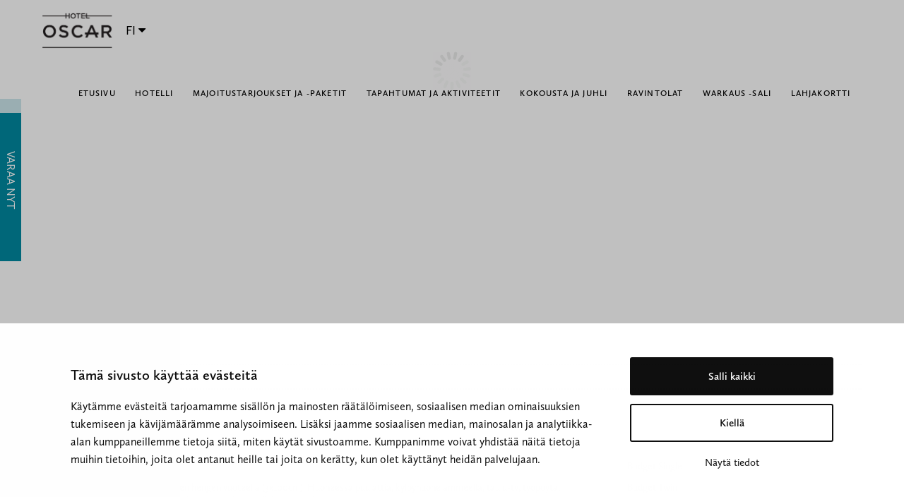

--- FILE ---
content_type: text/html; charset=UTF-8
request_url: https://www.hoteloscar.fi/huoneet/standard-perhehuone/
body_size: 15485
content:

<!DOCTYPE html>
<!--[if lt IE 7]> <html lang="fi" class="ie6"> <![endif]-->
<!--[if IE 7]>    <html lang="fi" class="ie7"> <![endif]-->
<!--[if IE 8]>    <html lang="fi" class="ie8"> <![endif]-->
<!--[if gt IE 8]><!--> <html lang="fi"> <!--<![endif]-->

<!-- BEGIN head -->
<head>
<!-- Google Tag Manager -->
<script>(function(w,d,s,l,i){w[l]=w[l]||[];w[l].push({'gtm.start':
new Date().getTime(),event:'gtm.js'});var f=d.getElementsByTagName(s)[0],
j=d.createElement(s),dl=l!='dataLayer'?'&l='+l:'';j.async=true;j.src=
'https://www.googletagmanager.com/gtm.js?id='+i+dl;f.parentNode.insertBefore(j,f);
})(window,document,'script','dataLayer','GTM-MQKG4BX');</script>
<!-- End Google Tag Manager -->
<!-- Global site tag (gtag.js) - Google Analytics -->
<script async src="https://www.googletagmanager.com/gtag/js?id=UA-161242726-1"></script>
<script async src="https://www.googletagmanager.com/gtag/js?id=G-5S653KWDZ8"></script>
<script>
  window.dataLayer = window.dataLayer || [];
  function gtag(){dataLayer.push(arguments);}
  gtag('js', new Date());
  gtag('config', 'UA-161242726-1');
  gtag('config', 'G-5S653KWDZ8');
</script>
	<!-- Meta Tags -->
	<meta charset="UTF-8" />
	<meta http-equiv="X-UA-Compatible" content="IE=Edge;chrome=1" >
	<meta name="viewport" content="width=device-width, minimum-scale=1.0, maximum-scale=1.0">
	<link rel="stylesheet" href="https://cdnjs.cloudflare.com/ajax/libs/font-awesome/4.6.3/css/font-awesome.min.css">
	<!--<link rel="icon" type="image/png" href="http://www.spahotelsveitsi.fi/favicon.png" />-->
	<!--/varauslohko-->
		
	<!-- Title -->
	<title>Standard Family - Hotel Oscar</title>
	
	<script type="text/javascript" data-cookieconsent="ignore">
	window.dataLayer = window.dataLayer || [];

	function gtag() {
		dataLayer.push(arguments);
	}

	gtag("consent", "default", {
		ad_personalization: "denied",
		ad_storage: "denied",
		ad_user_data: "denied",
		analytics_storage: "denied",
		functionality_storage: "denied",
		personalization_storage: "denied",
		security_storage: "granted",
		wait_for_update: 500,
	});
	gtag("set", "ads_data_redaction", true);
	</script>
<script type="text/javascript"
		id="Cookiebot"
		src="https://consent.cookiebot.com/uc.js"
		data-implementation="wp"
		data-cbid="e694d981-d6d0-4617-a08e-6cdc4fd462ee"
						data-culture="FI"
				data-blockingmode="auto"
	></script>
<meta name='robots' content='index, follow, max-image-preview:large, max-snippet:-1, max-video-preview:-1' />
<link rel="alternate" hreflang="fi" href="https://www.hoteloscar.fi/huoneet/standard-perhehuone/" />
<link rel="alternate" hreflang="en" href="https://www.hoteloscar.fi/en/rooms/standard-family-room/" />
<link rel="alternate" hreflang="x-default" href="https://www.hoteloscar.fi/huoneet/standard-perhehuone/" />

<!-- Google Tag Manager for WordPress by gtm4wp.com -->
<script data-cfasync="false" data-pagespeed-no-defer>
	var gtm4wp_datalayer_name = "dataLayer";
	var dataLayer = dataLayer || [];
</script>
<!-- End Google Tag Manager for WordPress by gtm4wp.com -->
	<!-- This site is optimized with the Yoast SEO plugin v26.7 - https://yoast.com/wordpress/plugins/seo/ -->
	<meta name="description" content="Hotel Oscar- kodikas hotelli Varkauden keskustassa. Nauti viihtyisistä huoneista, herkullisesta ruoasta ja mutkattomasta palvelusta." />
	<link rel="canonical" href="https://www.hoteloscar.fi/huoneet/standard-perhehuone/" />
	<meta property="og:locale" content="fi_FI" />
	<meta property="og:type" content="article" />
	<meta property="og:title" content="Standard Family - Hotel Oscar" />
	<meta property="og:description" content="Hotel Oscar- kodikas hotelli Varkauden keskustassa. Nauti viihtyisistä huoneista, herkullisesta ruoasta ja mutkattomasta palvelusta." />
	<meta property="og:url" content="https://www.hoteloscar.fi/huoneet/standard-perhehuone/" />
	<meta property="og:site_name" content="Hotel Oscar" />
	<meta property="article:modified_time" content="2024-09-25T07:04:12+00:00" />
	<meta property="og:image" content="https://www.hoteloscar.fi/wp-content/uploads/2016/12/Standard-family-room-2-scaled.jpg" />
	<meta property="og:image:width" content="2560" />
	<meta property="og:image:height" content="1707" />
	<meta property="og:image:type" content="image/jpeg" />
	<meta name="twitter:card" content="summary_large_image" />
	<meta name="twitter:label1" content="Arvioitu lukuaika" />
	<meta name="twitter:data1" content="1 minuutti" />
	<script type="application/ld+json" class="yoast-schema-graph">{"@context":"https://schema.org","@graph":[{"@type":"WebPage","@id":"https://www.hoteloscar.fi/huoneet/standard-perhehuone/","url":"https://www.hoteloscar.fi/huoneet/standard-perhehuone/","name":"Standard Family - Hotel Oscar","isPartOf":{"@id":"https://www.hoteloscar.fi/#website"},"primaryImageOfPage":{"@id":"https://www.hoteloscar.fi/huoneet/standard-perhehuone/#primaryimage"},"image":{"@id":"https://www.hoteloscar.fi/huoneet/standard-perhehuone/#primaryimage"},"thumbnailUrl":"https://www.hoteloscar.fi/wp-content/uploads/2016/12/Standard-family-room-2-scaled.jpg","datePublished":"2016-12-27T15:58:24+00:00","dateModified":"2024-09-25T07:04:12+00:00","description":"Hotel Oscar- kodikas hotelli Varkauden keskustassa. Nauti viihtyisistä huoneista, herkullisesta ruoasta ja mutkattomasta palvelusta.","breadcrumb":{"@id":"https://www.hoteloscar.fi/huoneet/standard-perhehuone/#breadcrumb"},"inLanguage":"fi","potentialAction":[{"@type":"ReadAction","target":["https://www.hoteloscar.fi/huoneet/standard-perhehuone/"]}]},{"@type":"ImageObject","inLanguage":"fi","@id":"https://www.hoteloscar.fi/huoneet/standard-perhehuone/#primaryimage","url":"https://www.hoteloscar.fi/wp-content/uploads/2016/12/Standard-family-room-2-scaled.jpg","contentUrl":"https://www.hoteloscar.fi/wp-content/uploads/2016/12/Standard-family-room-2-scaled.jpg","width":2560,"height":1707},{"@type":"BreadcrumbList","@id":"https://www.hoteloscar.fi/huoneet/standard-perhehuone/#breadcrumb","itemListElement":[{"@type":"ListItem","position":1,"name":"Home","item":"https://www.hoteloscar.fi/"},{"@type":"ListItem","position":2,"name":"Huoneet","item":"https://www.hoteloscar.fi/huoneet/"},{"@type":"ListItem","position":3,"name":"Standard Family"}]},{"@type":"WebSite","@id":"https://www.hoteloscar.fi/#website","url":"https://www.hoteloscar.fi/","name":"Hotel Oscar","description":"","potentialAction":[{"@type":"SearchAction","target":{"@type":"EntryPoint","urlTemplate":"https://www.hoteloscar.fi/?s={search_term_string}"},"query-input":{"@type":"PropertyValueSpecification","valueRequired":true,"valueName":"search_term_string"}}],"inLanguage":"fi"}]}</script>
	<!-- / Yoast SEO plugin. -->


<link rel='dns-prefetch' href='//use.typekit.net' />
<link rel='dns-prefetch' href='//maps.google.com' />
<link rel='dns-prefetch' href='//fonts.googleapis.com' />
<link rel='dns-prefetch' href='//hcaptcha.com' />
<link rel="alternate" type="application/rss+xml" title="Hotel Oscar &raquo; syöte" href="https://www.hoteloscar.fi/feed/" />
<link rel="alternate" type="application/rss+xml" title="Hotel Oscar &raquo; kommenttien syöte" href="https://www.hoteloscar.fi/comments/feed/" />
<link rel="alternate" title="oEmbed (JSON)" type="application/json+oembed" href="https://www.hoteloscar.fi/wp-json/oembed/1.0/embed?url=https%3A%2F%2Fwww.hoteloscar.fi%2Fhuoneet%2Fstandard-perhehuone%2F" />
<link rel="alternate" title="oEmbed (XML)" type="text/xml+oembed" href="https://www.hoteloscar.fi/wp-json/oembed/1.0/embed?url=https%3A%2F%2Fwww.hoteloscar.fi%2Fhuoneet%2Fstandard-perhehuone%2F&#038;format=xml" />
<style id='wp-img-auto-sizes-contain-inline-css' type='text/css'>
img:is([sizes=auto i],[sizes^="auto," i]){contain-intrinsic-size:3000px 1500px}
/*# sourceURL=wp-img-auto-sizes-contain-inline-css */
</style>
<style id='wp-emoji-styles-inline-css' type='text/css'>

	img.wp-smiley, img.emoji {
		display: inline !important;
		border: none !important;
		box-shadow: none !important;
		height: 1em !important;
		width: 1em !important;
		margin: 0 0.07em !important;
		vertical-align: -0.1em !important;
		background: none !important;
		padding: 0 !important;
	}
/*# sourceURL=wp-emoji-styles-inline-css */
</style>
<link rel='stylesheet' id='wp-block-library-css' href='https://www.hoteloscar.fi/wp-includes/css/dist/block-library/style.min.css?ver=6.9' type='text/css' media='all' />
<style id='global-styles-inline-css' type='text/css'>
:root{--wp--preset--aspect-ratio--square: 1;--wp--preset--aspect-ratio--4-3: 4/3;--wp--preset--aspect-ratio--3-4: 3/4;--wp--preset--aspect-ratio--3-2: 3/2;--wp--preset--aspect-ratio--2-3: 2/3;--wp--preset--aspect-ratio--16-9: 16/9;--wp--preset--aspect-ratio--9-16: 9/16;--wp--preset--color--black: #000000;--wp--preset--color--cyan-bluish-gray: #abb8c3;--wp--preset--color--white: #ffffff;--wp--preset--color--pale-pink: #f78da7;--wp--preset--color--vivid-red: #cf2e2e;--wp--preset--color--luminous-vivid-orange: #ff6900;--wp--preset--color--luminous-vivid-amber: #fcb900;--wp--preset--color--light-green-cyan: #7bdcb5;--wp--preset--color--vivid-green-cyan: #00d084;--wp--preset--color--pale-cyan-blue: #8ed1fc;--wp--preset--color--vivid-cyan-blue: #0693e3;--wp--preset--color--vivid-purple: #9b51e0;--wp--preset--gradient--vivid-cyan-blue-to-vivid-purple: linear-gradient(135deg,rgb(6,147,227) 0%,rgb(155,81,224) 100%);--wp--preset--gradient--light-green-cyan-to-vivid-green-cyan: linear-gradient(135deg,rgb(122,220,180) 0%,rgb(0,208,130) 100%);--wp--preset--gradient--luminous-vivid-amber-to-luminous-vivid-orange: linear-gradient(135deg,rgb(252,185,0) 0%,rgb(255,105,0) 100%);--wp--preset--gradient--luminous-vivid-orange-to-vivid-red: linear-gradient(135deg,rgb(255,105,0) 0%,rgb(207,46,46) 100%);--wp--preset--gradient--very-light-gray-to-cyan-bluish-gray: linear-gradient(135deg,rgb(238,238,238) 0%,rgb(169,184,195) 100%);--wp--preset--gradient--cool-to-warm-spectrum: linear-gradient(135deg,rgb(74,234,220) 0%,rgb(151,120,209) 20%,rgb(207,42,186) 40%,rgb(238,44,130) 60%,rgb(251,105,98) 80%,rgb(254,248,76) 100%);--wp--preset--gradient--blush-light-purple: linear-gradient(135deg,rgb(255,206,236) 0%,rgb(152,150,240) 100%);--wp--preset--gradient--blush-bordeaux: linear-gradient(135deg,rgb(254,205,165) 0%,rgb(254,45,45) 50%,rgb(107,0,62) 100%);--wp--preset--gradient--luminous-dusk: linear-gradient(135deg,rgb(255,203,112) 0%,rgb(199,81,192) 50%,rgb(65,88,208) 100%);--wp--preset--gradient--pale-ocean: linear-gradient(135deg,rgb(255,245,203) 0%,rgb(182,227,212) 50%,rgb(51,167,181) 100%);--wp--preset--gradient--electric-grass: linear-gradient(135deg,rgb(202,248,128) 0%,rgb(113,206,126) 100%);--wp--preset--gradient--midnight: linear-gradient(135deg,rgb(2,3,129) 0%,rgb(40,116,252) 100%);--wp--preset--font-size--small: 13px;--wp--preset--font-size--medium: 20px;--wp--preset--font-size--large: 36px;--wp--preset--font-size--x-large: 42px;--wp--preset--spacing--20: 0.44rem;--wp--preset--spacing--30: 0.67rem;--wp--preset--spacing--40: 1rem;--wp--preset--spacing--50: 1.5rem;--wp--preset--spacing--60: 2.25rem;--wp--preset--spacing--70: 3.38rem;--wp--preset--spacing--80: 5.06rem;--wp--preset--shadow--natural: 6px 6px 9px rgba(0, 0, 0, 0.2);--wp--preset--shadow--deep: 12px 12px 50px rgba(0, 0, 0, 0.4);--wp--preset--shadow--sharp: 6px 6px 0px rgba(0, 0, 0, 0.2);--wp--preset--shadow--outlined: 6px 6px 0px -3px rgb(255, 255, 255), 6px 6px rgb(0, 0, 0);--wp--preset--shadow--crisp: 6px 6px 0px rgb(0, 0, 0);}:where(.is-layout-flex){gap: 0.5em;}:where(.is-layout-grid){gap: 0.5em;}body .is-layout-flex{display: flex;}.is-layout-flex{flex-wrap: wrap;align-items: center;}.is-layout-flex > :is(*, div){margin: 0;}body .is-layout-grid{display: grid;}.is-layout-grid > :is(*, div){margin: 0;}:where(.wp-block-columns.is-layout-flex){gap: 2em;}:where(.wp-block-columns.is-layout-grid){gap: 2em;}:where(.wp-block-post-template.is-layout-flex){gap: 1.25em;}:where(.wp-block-post-template.is-layout-grid){gap: 1.25em;}.has-black-color{color: var(--wp--preset--color--black) !important;}.has-cyan-bluish-gray-color{color: var(--wp--preset--color--cyan-bluish-gray) !important;}.has-white-color{color: var(--wp--preset--color--white) !important;}.has-pale-pink-color{color: var(--wp--preset--color--pale-pink) !important;}.has-vivid-red-color{color: var(--wp--preset--color--vivid-red) !important;}.has-luminous-vivid-orange-color{color: var(--wp--preset--color--luminous-vivid-orange) !important;}.has-luminous-vivid-amber-color{color: var(--wp--preset--color--luminous-vivid-amber) !important;}.has-light-green-cyan-color{color: var(--wp--preset--color--light-green-cyan) !important;}.has-vivid-green-cyan-color{color: var(--wp--preset--color--vivid-green-cyan) !important;}.has-pale-cyan-blue-color{color: var(--wp--preset--color--pale-cyan-blue) !important;}.has-vivid-cyan-blue-color{color: var(--wp--preset--color--vivid-cyan-blue) !important;}.has-vivid-purple-color{color: var(--wp--preset--color--vivid-purple) !important;}.has-black-background-color{background-color: var(--wp--preset--color--black) !important;}.has-cyan-bluish-gray-background-color{background-color: var(--wp--preset--color--cyan-bluish-gray) !important;}.has-white-background-color{background-color: var(--wp--preset--color--white) !important;}.has-pale-pink-background-color{background-color: var(--wp--preset--color--pale-pink) !important;}.has-vivid-red-background-color{background-color: var(--wp--preset--color--vivid-red) !important;}.has-luminous-vivid-orange-background-color{background-color: var(--wp--preset--color--luminous-vivid-orange) !important;}.has-luminous-vivid-amber-background-color{background-color: var(--wp--preset--color--luminous-vivid-amber) !important;}.has-light-green-cyan-background-color{background-color: var(--wp--preset--color--light-green-cyan) !important;}.has-vivid-green-cyan-background-color{background-color: var(--wp--preset--color--vivid-green-cyan) !important;}.has-pale-cyan-blue-background-color{background-color: var(--wp--preset--color--pale-cyan-blue) !important;}.has-vivid-cyan-blue-background-color{background-color: var(--wp--preset--color--vivid-cyan-blue) !important;}.has-vivid-purple-background-color{background-color: var(--wp--preset--color--vivid-purple) !important;}.has-black-border-color{border-color: var(--wp--preset--color--black) !important;}.has-cyan-bluish-gray-border-color{border-color: var(--wp--preset--color--cyan-bluish-gray) !important;}.has-white-border-color{border-color: var(--wp--preset--color--white) !important;}.has-pale-pink-border-color{border-color: var(--wp--preset--color--pale-pink) !important;}.has-vivid-red-border-color{border-color: var(--wp--preset--color--vivid-red) !important;}.has-luminous-vivid-orange-border-color{border-color: var(--wp--preset--color--luminous-vivid-orange) !important;}.has-luminous-vivid-amber-border-color{border-color: var(--wp--preset--color--luminous-vivid-amber) !important;}.has-light-green-cyan-border-color{border-color: var(--wp--preset--color--light-green-cyan) !important;}.has-vivid-green-cyan-border-color{border-color: var(--wp--preset--color--vivid-green-cyan) !important;}.has-pale-cyan-blue-border-color{border-color: var(--wp--preset--color--pale-cyan-blue) !important;}.has-vivid-cyan-blue-border-color{border-color: var(--wp--preset--color--vivid-cyan-blue) !important;}.has-vivid-purple-border-color{border-color: var(--wp--preset--color--vivid-purple) !important;}.has-vivid-cyan-blue-to-vivid-purple-gradient-background{background: var(--wp--preset--gradient--vivid-cyan-blue-to-vivid-purple) !important;}.has-light-green-cyan-to-vivid-green-cyan-gradient-background{background: var(--wp--preset--gradient--light-green-cyan-to-vivid-green-cyan) !important;}.has-luminous-vivid-amber-to-luminous-vivid-orange-gradient-background{background: var(--wp--preset--gradient--luminous-vivid-amber-to-luminous-vivid-orange) !important;}.has-luminous-vivid-orange-to-vivid-red-gradient-background{background: var(--wp--preset--gradient--luminous-vivid-orange-to-vivid-red) !important;}.has-very-light-gray-to-cyan-bluish-gray-gradient-background{background: var(--wp--preset--gradient--very-light-gray-to-cyan-bluish-gray) !important;}.has-cool-to-warm-spectrum-gradient-background{background: var(--wp--preset--gradient--cool-to-warm-spectrum) !important;}.has-blush-light-purple-gradient-background{background: var(--wp--preset--gradient--blush-light-purple) !important;}.has-blush-bordeaux-gradient-background{background: var(--wp--preset--gradient--blush-bordeaux) !important;}.has-luminous-dusk-gradient-background{background: var(--wp--preset--gradient--luminous-dusk) !important;}.has-pale-ocean-gradient-background{background: var(--wp--preset--gradient--pale-ocean) !important;}.has-electric-grass-gradient-background{background: var(--wp--preset--gradient--electric-grass) !important;}.has-midnight-gradient-background{background: var(--wp--preset--gradient--midnight) !important;}.has-small-font-size{font-size: var(--wp--preset--font-size--small) !important;}.has-medium-font-size{font-size: var(--wp--preset--font-size--medium) !important;}.has-large-font-size{font-size: var(--wp--preset--font-size--large) !important;}.has-x-large-font-size{font-size: var(--wp--preset--font-size--x-large) !important;}
/*# sourceURL=global-styles-inline-css */
</style>

<style id='classic-theme-styles-inline-css' type='text/css'>
/*! This file is auto-generated */
.wp-block-button__link{color:#fff;background-color:#32373c;border-radius:9999px;box-shadow:none;text-decoration:none;padding:calc(.667em + 2px) calc(1.333em + 2px);font-size:1.125em}.wp-block-file__button{background:#32373c;color:#fff;text-decoration:none}
/*# sourceURL=/wp-includes/css/classic-themes.min.css */
</style>
<link rel='stylesheet' id='wpml-legacy-horizontal-list-0-css' href='https://www.hoteloscar.fi/wp-content/plugins/sitepress-multilingual-cms/templates/language-switchers/legacy-list-horizontal/style.min.css?ver=1' type='text/css' media='all' />
<link rel='stylesheet' id='superfish-css' href='https://www.hoteloscar.fi/wp-content/themes/sohohotel/css/superfish.css?ver=6.9' type='text/css' media='all' />
<link rel='stylesheet' id='rantapuisto-superfish-css' href='https://www.hoteloscar.fi/wp-content/themes/hoteloscar/css/superfish.css?ver=1.0' type='text/css' media='all' />
<link rel='stylesheet' id='casino-responsive-nav-css' href='https://www.hoteloscar.fi/wp-content/themes/hoteloscar/css/responsive-nav.css?ver=1.2' type='text/css' media='all' />
<link rel='stylesheet' id='sohohotel-style-css' href='https://www.hoteloscar.fi/wp-content/themes/hoteloscar/style.css?ver=1235' type='text/css' media='all' />
<link rel='stylesheet' id='colour-css' href='https://www.hoteloscar.fi/wp-content/themes/sohohotel/css/colours/goldblack.css?ver=6.9' type='text/css' media='all' />
<link rel='stylesheet' id='prettyPhoto-css' href='https://www.hoteloscar.fi/wp-content/themes/sohohotel/css/prettyPhoto.css?ver=6.9' type='text/css' media='all' />
<link rel='stylesheet' id='flexslider-css' href='https://www.hoteloscar.fi/wp-content/themes/sohohotel/css/flexslider.css?ver=6.9' type='text/css' media='all' />
<link rel='stylesheet' id='responsive-css' href='https://www.hoteloscar.fi/wp-content/themes/sohohotel/css/responsive.css?ver=6.9' type='text/css' media='all' />
<link rel='stylesheet' id='qns-opensans-css' href='https://fonts.googleapis.com/css?family=Open+Sans%3A400%2C300%2C300italic%2C400italic%2C600%2C600italic%2C700%2C700italic%2C800%2C800italic&#038;ver=6.9' type='text/css' media='all' />
<link rel='stylesheet' id='qns-merriweather-css' href='https://fonts.googleapis.com/css?family=Merriweather%3A400%2C300%2C700%2C900%27+rel%3D%27stylesheet&#038;ver=6.9' type='text/css' media='all' />
<link rel='stylesheet' id='tablepress-default-css' href='https://www.hoteloscar.fi/wp-content/plugins/tablepress/css/build/default.css?ver=3.2.6' type='text/css' media='all' />
<link rel='stylesheet' id='wp-featherlight-css' href='https://www.hoteloscar.fi/wp-content/plugins/wp-featherlight/css/wp-featherlight.min.css?ver=1.3.4' type='text/css' media='all' />
<link rel='stylesheet' id='colour2-css' href='https://www.hoteloscar.fi/wp-content/themes/hoteloscar/css/colours/goldblack.css?ver=6.9' type='text/css' media='all' />
<script type="text/javascript" src="https://www.hoteloscar.fi/wp-includes/js/jquery/jquery.min.js?ver=3.7.1" id="jquery-core-js"></script>
<script type="text/javascript" src="https://www.hoteloscar.fi/wp-includes/js/jquery/jquery-migrate.min.js?ver=3.4.1" id="jquery-migrate-js"></script>
<script type="text/javascript" src="https://use.typekit.net/sjy2rmm.js?ver=6.9" id="theme_typekit-js"></script>
<script type="text/javascript" src="https://www.hoteloscar.fi/wp-content/themes/hoteloscar/js/responsive-nav.js?ver=6.9" id="resp-nav-js"></script>
<script type="text/javascript" src="//maps.google.com/maps/api/js?sensor=false&amp;key=AIzaSyCd32MBRWZixpsqG6yFc7x2W-OKwuW7lKY&amp;ver=1" id="google-map-js"></script>
<link rel="https://api.w.org/" href="https://www.hoteloscar.fi/wp-json/" /><link rel="alternate" title="JSON" type="application/json" href="https://www.hoteloscar.fi/wp-json/wp/v2/pages/231" /><link rel="EditURI" type="application/rsd+xml" title="RSD" href="https://www.hoteloscar.fi/xmlrpc.php?rsd" />
<meta name="generator" content="WordPress 6.9" />
<link rel='shortlink' href='https://www.hoteloscar.fi/?p=231' />
<meta name="generator" content="WPML ver:4.8.6 stt:1,18;" />
<style>
.h-captcha{position:relative;display:block;margin-bottom:2rem;padding:0;clear:both}.h-captcha[data-size="normal"]{width:302px;height:76px}.h-captcha[data-size="compact"]{width:158px;height:138px}.h-captcha[data-size="invisible"]{display:none}.h-captcha iframe{z-index:1}.h-captcha::before{content:"";display:block;position:absolute;top:0;left:0;background:url(https://www.hoteloscar.fi/wp-content/plugins/hcaptcha-for-forms-and-more/assets/images/hcaptcha-div-logo.svg) no-repeat;border:1px solid #fff0;border-radius:4px;box-sizing:border-box}.h-captcha::after{content:"The hCaptcha loading is delayed until user interaction.";font-family:-apple-system,system-ui,BlinkMacSystemFont,"Segoe UI",Roboto,Oxygen,Ubuntu,"Helvetica Neue",Arial,sans-serif;font-size:10px;font-weight:500;position:absolute;top:0;bottom:0;left:0;right:0;box-sizing:border-box;color:#bf1722;opacity:0}.h-captcha:not(:has(iframe))::after{animation:hcap-msg-fade-in .3s ease forwards;animation-delay:2s}.h-captcha:has(iframe)::after{animation:none;opacity:0}@keyframes hcap-msg-fade-in{to{opacity:1}}.h-captcha[data-size="normal"]::before{width:302px;height:76px;background-position:93.8% 28%}.h-captcha[data-size="normal"]::after{width:302px;height:76px;display:flex;flex-wrap:wrap;align-content:center;line-height:normal;padding:0 75px 0 10px}.h-captcha[data-size="compact"]::before{width:158px;height:138px;background-position:49.9% 78.8%}.h-captcha[data-size="compact"]::after{width:158px;height:138px;text-align:center;line-height:normal;padding:24px 10px 10px 10px}.h-captcha[data-theme="light"]::before,body.is-light-theme .h-captcha[data-theme="auto"]::before,.h-captcha[data-theme="auto"]::before{background-color:#fafafa;border:1px solid #e0e0e0}.h-captcha[data-theme="dark"]::before,body.is-dark-theme .h-captcha[data-theme="auto"]::before,html.wp-dark-mode-active .h-captcha[data-theme="auto"]::before,html.drdt-dark-mode .h-captcha[data-theme="auto"]::before{background-image:url(https://www.hoteloscar.fi/wp-content/plugins/hcaptcha-for-forms-and-more/assets/images/hcaptcha-div-logo-white.svg);background-repeat:no-repeat;background-color:#333;border:1px solid #f5f5f5}@media (prefers-color-scheme:dark){.h-captcha[data-theme="auto"]::before{background-image:url(https://www.hoteloscar.fi/wp-content/plugins/hcaptcha-for-forms-and-more/assets/images/hcaptcha-div-logo-white.svg);background-repeat:no-repeat;background-color:#333;border:1px solid #f5f5f5}}.h-captcha[data-theme="custom"]::before{background-color:initial}.h-captcha[data-size="invisible"]::before,.h-captcha[data-size="invisible"]::after{display:none}.h-captcha iframe{position:relative}div[style*="z-index: 2147483647"] div[style*="border-width: 11px"][style*="position: absolute"][style*="pointer-events: none"]{border-style:none}
</style>

<!-- Google Tag Manager for WordPress by gtm4wp.com -->
<!-- GTM Container placement set to footer -->
<script data-cfasync="false" data-pagespeed-no-defer type="text/javascript">
	var dataLayer_content = {"pagePostType":"page","pagePostType2":"single-page","pagePostAuthor":"configurator"};
	dataLayer.push( dataLayer_content );
</script>
<script data-cfasync="false" data-pagespeed-no-defer type="text/javascript">
(function(w,d,s,l,i){w[l]=w[l]||[];w[l].push({'gtm.start':
new Date().getTime(),event:'gtm.js'});var f=d.getElementsByTagName(s)[0],
j=d.createElement(s),dl=l!='dataLayer'?'&l='+l:'';j.async=true;j.src=
'//www.googletagmanager.com/gtm.js?id='+i+dl;f.parentNode.insertBefore(j,f);
})(window,document,'script','dataLayer','GTM-5BFMTJCR');
</script>
<!-- End Google Tag Manager for WordPress by gtm4wp.com -->  	<script type="text/javascript">try{Typekit.load({ async: true });}catch(e){}</script>
<style>
.gform_previous_button+.h-captcha{margin-top:2rem}.gform_footer.before .h-captcha[data-size="normal"]{margin-bottom:3px}.gform_footer.before .h-captcha[data-size="compact"]{margin-bottom:0}.gform_wrapper.gravity-theme .gform_footer,.gform_wrapper.gravity-theme .gform_page_footer{flex-wrap:wrap}.gform_wrapper.gravity-theme .h-captcha,.gform_wrapper.gravity-theme .h-captcha{margin:0;flex-basis:100%}.gform_wrapper.gravity-theme input[type="submit"],.gform_wrapper.gravity-theme input[type="submit"]{align-self:flex-start}.gform_wrapper.gravity-theme .h-captcha~input[type="submit"],.gform_wrapper.gravity-theme .h-captcha~input[type="submit"]{margin:1em 0 0 0!important}
</style>

	<style type="text/css">
		h1, h2, h3, h4, h5, h6, #navigation li, .slider-caption p, .room-price-widget .from, .room-price-widget .price, .room-price-widget .price-detail, .step-icon, .step-title, .room-price .price span, .price-details .deposit, .price-details .total, .lightbox-title, table th, .mobile-menu-title {
		font-family: 'Merriweather', serif !important;
	}
	
	body {
			background: #ffffff !important;
		}.slider-caption p.colour-caption {
			background: rgba(191, 153, 88, 0.7);
		}</style>
<!-- END head -->

<style>
.mobile-menu-button{color:#000;}
.nav-collapse.nav-collapse-0.multiple-level-nav {
	position:absolute;
}
</style>

<script type="text/javascript" charset="utf-8">
jQuery(window).load(function() {
jQuery('.slider').flexslider({
controlNav: false
});

});
</script> 

<link rel='stylesheet' id='custom-menu-css'  href='https://www.hoteloscar.fi/wp-content/themes/hoteloscar/custom-menu.css?ver=4.8.3' type='text/css' media='all' />
</head>

<!-- BEGIN body -->
<body class="wp-singular page-template page-template-page-huone page-template-page-huone-php page page-id-231 page-child parent-pageid-104 wp-theme-sohohotel wp-child-theme-hoteloscar loading wp-featherlight-captions">
<!-- Google Tag Manager (noscript) -->
<noscript><iframe src="https://www.googletagmanager.com/ns.html?id=GTM-MQKG4BX"
height="0" width="0" style="display:none;visibility:hidden"></iframe></noscript>
<!-- End Google Tag Manager (noscript) -->
<!-- Go to www.addthis.com/dashboard to customize your tools -->
<script type="text/javascript" src="//s7.addthis.com/js/300/addthis_widget.js#pubid=ra-5550bdf221a84c79" async="async"></script>

	<!-- BEGIN #background-wrapper -->
	<div id="background-wrapper">
	

		
		<!-- BEGIN #header-gmap -->
		<div id="header-gmap">
			
			<div id="map-canvas"></div>
			
		<!-- END #header-gmap -->
		</div>
		
		<!-- BEGIN #topbar -->
		<div id="fixed-header">


	<!-- BEGIN #wrapper -->
	<div id="wrapper">

		<div role="banner">
		
			<!-- BEGIN .content-wrapper -->


									<div id="logo" class="site-title-image">
						<h1>
							<a href="https://www.hoteloscar.fi"><img src="https://www.hoteloscar.fi/wp-content/uploads/2016/12/Hotel_Oscar_logo2.png" alt="Spahotel Casino" /></a>
						</h1>
						
					</div>
					<div class="hotel-rantapuisto2"></div>
				
					
						
					<div id="langs" >
				
				<a class="fi current" onclick="kielivalikko();return false;" href="#">FI <i class="fa fa-caret-down" aria-hidden="true"></i></a><ul style="display:none;" id="langsel"><li class="en"><a href="https://www.hoteloscar.fi/en/rooms/standard-family-room/">EN</a></li></ul>			</div>
		<!-- BEGIN .mobile-menu-wrapper -->
					<button id="nav-toggle" class="nav-toggle mobile-menu-button"><i class="fa fa-bars"></i></button>
					
					<div class="mobile-menu-title">Valikko</div>
					<div class="mobile-menu-wrapper clearfix">
					
							<nav class="nav-collapse">
								<ul id="mobile-menu" class="menu-items"><li id="menu-item-3806" class="menu-item menu-item-type-post_type menu-item-object-page menu-item-home menu-item-3806"><a href="https://www.hoteloscar.fi/">Etusivu</a></li>
<li id="menu-item-3851" class="menu-item menu-item-type-post_type menu-item-object-page current-menu-ancestor current_page_ancestor menu-item-has-children menu-item-3851"><a href="https://www.hoteloscar.fi/hotelli/" class="dropdown">Hotelli</a>
<ul class="sub-menu">
	<li id="menu-item-3832" class="menu-item menu-item-type-post_type menu-item-object-page current-page-ancestor current-menu-ancestor current-menu-parent current-page-parent current_page_parent current_page_ancestor menu-item-has-children menu-item-3832"><a href="https://www.hoteloscar.fi/huoneet/" class="dropdown">Huoneet</a>
	<ul class="sub-menu">
		<li id="menu-item-3846" class="menu-item menu-item-type-post_type menu-item-object-page menu-item-3846"><a href="https://www.hoteloscar.fi/huoneet/eco-single/">Budget Single</a></li>
		<li id="menu-item-3845" class="menu-item menu-item-type-post_type menu-item-object-page menu-item-3845"><a href="https://www.hoteloscar.fi/huoneet/economy-kahden-hengen-huone/">Budget Twin</a></li>
		<li id="menu-item-3844" class="menu-item menu-item-type-post_type menu-item-object-page menu-item-3844"><a href="https://www.hoteloscar.fi/huoneet/eco-plus-single/">Eco Single</a></li>
		<li id="menu-item-3843" class="menu-item menu-item-type-post_type menu-item-object-page menu-item-3843"><a href="https://www.hoteloscar.fi/huoneet/eco-plus-twin/">Eco Twin</a></li>
		<li id="menu-item-3915" class="menu-item menu-item-type-post_type menu-item-object-page menu-item-3915"><a href="https://www.hoteloscar.fi/huoneet/standard-yhden-hengen-huone/">Standard Single</a></li>
		<li id="menu-item-3857" class="menu-item menu-item-type-post_type menu-item-object-page menu-item-3857"><a href="https://www.hoteloscar.fi/huoneet/standard-twin-huone/">Standard Twin</a></li>
		<li id="menu-item-3858" class="menu-item menu-item-type-post_type menu-item-object-page menu-item-3858"><a href="https://www.hoteloscar.fi/huoneet/prime-plus-twin-with-sauna/">Standard Twin with sauna</a></li>
		<li id="menu-item-3856" class="menu-item menu-item-type-post_type menu-item-object-page menu-item-3856"><a href="https://www.hoteloscar.fi/huoneet/standard-queen-huone/">Standard Queen</a></li>
		<li id="menu-item-3859" class="menu-item menu-item-type-post_type menu-item-object-page current-menu-item page_item page-item-231 current_page_item menu-item-3859"><a href="https://www.hoteloscar.fi/huoneet/standard-perhehuone/">Standard Family</a></li>
		<li id="menu-item-3860" class="menu-item menu-item-type-post_type menu-item-object-page menu-item-3860"><a href="https://www.hoteloscar.fi/huoneet/superior-huone/">Superior Twin</a></li>
		<li id="menu-item-3861" class="menu-item menu-item-type-post_type menu-item-object-page menu-item-3861"><a href="https://www.hoteloscar.fi/huoneet/superior-perhehuone/">Superior Family</a></li>
		<li id="menu-item-3862" class="menu-item menu-item-type-post_type menu-item-object-page menu-item-3862"><a href="https://www.hoteloscar.fi/huoneet/sviitti/">Suite</a></li>
	</ul>
</li>
	<li id="menu-item-3890" class="menu-item menu-item-type-post_type menu-item-object-page menu-item-3890"><a href="https://www.hoteloscar.fi/ajankohtaista/">Ajankohtaista</a></li>
	<li id="menu-item-3853" class="menu-item menu-item-type-post_type menu-item-object-page menu-item-3853"><a href="https://www.hoteloscar.fi/hotelli/vieraillessasi-meilla/">Vieraillessasi meillä</a></li>
	<li id="menu-item-3854" class="menu-item menu-item-type-post_type menu-item-object-page menu-item-3854"><a href="https://www.hoteloscar.fi/hotelli/sijainti/">Sijainti ja paikoitus</a></li>
	<li id="menu-item-3849" class="menu-item menu-item-type-post_type menu-item-object-page menu-item-3849"><a href="https://www.hoteloscar.fi/hotelli/yhteystiedot/">Yhteystiedot</a></li>
	<li id="menu-item-7794" class="menu-item menu-item-type-post_type menu-item-object-page menu-item-7794"><a href="https://www.hoteloscar.fi/hotelli/historia/">Historia</a></li>
	<li id="menu-item-3850" class="menu-item menu-item-type-post_type menu-item-object-page menu-item-3850"><a href="https://www.hoteloscar.fi/evastekaytannot/">Evästekäytännöt</a></li>
	<li id="menu-item-3848" class="menu-item menu-item-type-post_type menu-item-object-page menu-item-3848"><a href="https://www.hoteloscar.fi/hotelli/varausehdot/">Varausehdot</a></li>
	<li id="menu-item-3812" class="menu-item menu-item-type-post_type menu-item-object-page menu-item-3812"><a href="https://www.hoteloscar.fi/hotelli/yleiset-laskutusehdot/">Yleiset laskutusehdot</a></li>
	<li id="menu-item-6719" class="menu-item menu-item-type-post_type menu-item-object-page menu-item-6719"><a href="https://www.hoteloscar.fi/hotelli/tietosuojaseloste/">Tietosuojaseloste</a></li>
	<li id="menu-item-3855" class="menu-item menu-item-type-post_type menu-item-object-page menu-item-3855"><a href="https://www.hoteloscar.fi/hotelli/vastuullisuus/">Vastuullisuus</a></li>
	<li id="menu-item-7875" class="menu-item menu-item-type-custom menu-item-object-custom menu-item-7875"><a href="https://www.primehotels.fi/ryhma-ja-kokousvarausten-ehdot/">Ryhmä- ja kokousvarausten ehdot</a></li>
</ul>
</li>
<li id="menu-item-3830" class="menu-item menu-item-type-post_type menu-item-object-page menu-item-has-children menu-item-3830"><a href="https://www.hoteloscar.fi/majoitus/" class="dropdown">Majoitustarjoukset ja -paketit</a>
<ul class="sub-menu">
	<li id="menu-item-8493" class="menu-item menu-item-type-post_type menu-item-object-page menu-item-8493"><a href="https://www.hoteloscar.fi/majoitus/matkamessutarjous-majoitus-30/">Matkamessutarjous majoitus -30 %</a></li>
	<li id="menu-item-7741" class="menu-item menu-item-type-post_type menu-item-object-page menu-item-7741"><a href="https://www.hoteloscar.fi/majoitus/teini-ikaiset-60-e-huone-vrk/">Teini-ikäiset 60 €/huone/vrk</a></li>
	<li id="menu-item-8076" class="menu-item menu-item-type-post_type menu-item-object-page menu-item-8076"><a href="https://www.hoteloscar.fi/majoitus/opiskelijoiden-majoitustarjous/">Opiskelijoiden majoitustarjous</a></li>
	<li id="menu-item-7070" class="menu-item menu-item-type-post_type menu-item-object-page menu-item-7070"><a href="https://www.hoteloscar.fi/majoitus/senioritarjous-hoteloscar/">Senioritarjous</a></li>
	<li id="menu-item-3872" class="menu-item menu-item-type-post_type menu-item-object-page menu-item-has-children menu-item-3872"><a href="https://www.hoteloscar.fi/vapaa-ajan-paketit/" class="dropdown">Majoituspaketit</a>
	<ul class="sub-menu">
		<li id="menu-item-3829" class="menu-item menu-item-type-post_type menu-item-object-page menu-item-3829"><a href="https://www.hoteloscar.fi/vapaa-ajan-paketit/teatteripaketit/">Teatteripaketit</a></li>
		<li id="menu-item-3873" class="menu-item menu-item-type-post_type menu-item-object-page menu-item-3873"><a href="https://www.hoteloscar.fi/vapaa-ajan-paketit/konserttipaketit/">Konserttipaketit</a></li>
		<li id="menu-item-6604" class="menu-item menu-item-type-post_type menu-item-object-page menu-item-6604"><a href="https://www.hoteloscar.fi/vapaa-ajan-paketit/sporttiryhmat/">Sporttiryhmät</a></li>
	</ul>
</li>
</ul>
</li>
<li id="menu-item-7269" class="menu-item menu-item-type-post_type menu-item-object-page menu-item-has-children menu-item-7269"><a href="https://www.hoteloscar.fi/tapahtumat-ja-aktiviteetit/" class="dropdown">Tapahtumat ja aktiviteetit</a>
<ul class="sub-menu">
	<li id="menu-item-8456" class="menu-item menu-item-type-post_type menu-item-object-page menu-item-8456"><a href="https://www.hoteloscar.fi/tapahtumat-ja-aktiviteetit/oscarin-40-v-juhlavuosi/">Oscarin 40 v. juhlavuosi</a></li>
	<li id="menu-item-7318" class="menu-item menu-item-type-post_type menu-item-object-page menu-item-7318"><a href="https://www.hoteloscar.fi/tapahtumat-ja-aktiviteetit/tutustu-varkauden-museokeskus-konstiin/">Varkauden Museokeskus Konsti</a></li>
	<li id="menu-item-7354" class="menu-item menu-item-type-post_type menu-item-object-page menu-item-7354"><a href="https://www.hoteloscar.fi/tapahtumat-ja-aktiviteetit/taidekeskus-vainola/">Taidekeskus Väinölä</a></li>
	<li id="menu-item-7361" class="menu-item menu-item-type-post_type menu-item-object-page menu-item-7361"><a href="https://www.hoteloscar.fi/tapahtumat-ja-aktiviteetit/mekaanisen-musiikin-museo/">Mekaanisen Musiikin Museo</a></li>
	<li id="menu-item-3842" class="menu-item menu-item-type-post_type menu-item-object-page menu-item-3842"><a href="https://www.hoteloscar.fi/tapahtumat-ja-aktiviteetit/luontopaketit/">Luontopaketit</a></li>
	<li id="menu-item-3876" class="menu-item menu-item-type-post_type menu-item-object-page menu-item-3876"><a href="https://www.hoteloscar.fi/tapahtumat-ja-aktiviteetit/ryhmapaketit/">Luostarivierailu</a></li>
	<li id="menu-item-7720" class="menu-item menu-item-type-post_type menu-item-object-page menu-item-7720"><a href="https://www.hoteloscar.fi/tapahtumat-ja-aktiviteetit/alvar-aallon-kierrokset/">Alvar Aallon kierrokset</a></li>
</ul>
</li>
<li id="menu-item-5395" class="menu-item menu-item-type-post_type menu-item-object-page menu-item-has-children menu-item-5395"><a href="https://www.hoteloscar.fi/kokousta-ja-juhli/" class="dropdown">Kokousta ja juhli</a>
<ul class="sub-menu">
	<li id="menu-item-3827" class="menu-item menu-item-type-post_type menu-item-object-page menu-item-has-children menu-item-3827"><a href="https://www.hoteloscar.fi/kokoustilat/" class="dropdown">Kokoustilat</a>
	<ul class="sub-menu">
		<li id="menu-item-3834" class="menu-item menu-item-type-post_type menu-item-object-page menu-item-3834"><a href="https://www.hoteloscar.fi/kokoustilat/oscar-1/">Lehtoniemi</a></li>
		<li id="menu-item-3835" class="menu-item menu-item-type-post_type menu-item-object-page menu-item-3835"><a href="https://www.hoteloscar.fi/kokoustilat/oscar-3/">Pirtinniemi</a></li>
		<li id="menu-item-3836" class="menu-item menu-item-type-post_type menu-item-object-page menu-item-3836"><a href="https://www.hoteloscar.fi/kokoustilat/oscar-4/">Taipale</a></li>
		<li id="menu-item-3838" class="menu-item menu-item-type-post_type menu-item-object-page menu-item-3838"><a href="https://www.hoteloscar.fi/kokoustilat/oscar-5/">Kämäri</a></li>
		<li id="menu-item-3891" class="menu-item menu-item-type-post_type menu-item-object-page menu-item-has-children menu-item-3891"><a href="https://www.hoteloscar.fi/warkaus-sali/" class="dropdown">Warkaus -sali</a>
		<ul class="sub-menu">
			<li id="menu-item-3870" class="menu-item menu-item-type-post_type menu-item-object-page menu-item-3870"><a href="https://www.hoteloscar.fi/kokoustilat/tempo/">Tempo</a></li>
			<li id="menu-item-3816" class="menu-item menu-item-type-post_type menu-item-object-page menu-item-3816"><a href="https://www.hoteloscar.fi/kokoustilat/ruusa/">Ruusa</a></li>
			<li id="menu-item-3839" class="menu-item menu-item-type-post_type menu-item-object-page menu-item-3839"><a href="https://www.hoteloscar.fi/kokoustilat/kreeta/">Kreeta</a></li>
		</ul>
</li>
	</ul>
</li>
	<li id="menu-item-7533" class="menu-item menu-item-type-post_type menu-item-object-page menu-item-7533"><a href="https://www.hoteloscar.fi/kokousta-ja-juhli/koko-paivan-kokous/">Työväen kokouspaketti</a></li>
	<li id="menu-item-7523" class="menu-item menu-item-type-post_type menu-item-object-page menu-item-7523"><a href="https://www.hoteloscar.fi/kokousta-ja-juhli/puolen-paivan-kokous/">Tehtaanjohtajan kokouspaketti</a></li>
	<li id="menu-item-6840" class="menu-item menu-item-type-post_type menu-item-object-page menu-item-6840"><a href="https://www.hoteloscar.fi/tarjouspyynto/">Tarjouspyyntö</a></li>
	<li id="menu-item-7765" class="menu-item menu-item-type-post_type menu-item-object-page menu-item-has-children menu-item-7765"><a href="https://www.hoteloscar.fi/juhlan-aika/" class="dropdown">Juhlatilaisuudet</a>
	<ul class="sub-menu">
		<li id="menu-item-7643" class="menu-item menu-item-type-post_type menu-item-object-page menu-item-7643"><a href="https://www.hoteloscar.fi/juhlatilat/patruunan-salonki/">Patruunan Salonki</a></li>
		<li id="menu-item-3869" class="menu-item menu-item-type-post_type menu-item-object-page menu-item-3869"><a href="https://www.hoteloscar.fi/juhlatilat/haat/">Häät</a></li>
		<li id="menu-item-3954" class="menu-item menu-item-type-post_type menu-item-object-page menu-item-3954"><a href="https://www.hoteloscar.fi/juhlatilat/muistotilaisuus/">Muistotilaisuus</a></li>
		<li id="menu-item-5945" class="menu-item menu-item-type-post_type menu-item-object-page menu-item-5945"><a href="https://www.hoteloscar.fi/juhlatilat/juhlat-omassa-tilassa/">Oscar’s Night-yökerho</a></li>
	</ul>
</li>
</ul>
</li>
<li id="menu-item-3825" class="menu-item menu-item-type-post_type menu-item-object-page menu-item-has-children menu-item-3825"><a href="https://www.hoteloscar.fi/ravintolat/" class="dropdown">Ravintolat</a>
<ul class="sub-menu">
	<li id="menu-item-3822" class="menu-item menu-item-type-post_type menu-item-object-page menu-item-3822"><a href="https://www.hoteloscar.fi/ravintolat/oscars-bar-dinner/">Oscar’s Bar &#038; Dinner</a></li>
	<li id="menu-item-3821" class="menu-item menu-item-type-post_type menu-item-object-page menu-item-3821"><a href="https://www.hoteloscar.fi/ravintolat/oscars-house/">Oscar’s House</a></li>
	<li id="menu-item-4618" class="menu-item menu-item-type-post_type menu-item-object-page menu-item-4618"><a href="https://www.hoteloscar.fi/ravintolat/aamiainen/">Aamiainen</a></li>
	<li id="menu-item-3877" class="menu-item menu-item-type-post_type menu-item-object-page menu-item-3877"><a href="https://www.hoteloscar.fi/ravintolat/ryhmamenut/">Ryhmämenut</a></li>
	<li id="menu-item-3833" class="menu-item menu-item-type-post_type menu-item-object-page menu-item-3833"><a href="https://www.hoteloscar.fi/kokoustilat/aulakabinetti/">Patruunan illalliselämys</a></li>
	<li id="menu-item-3920" class="menu-item menu-item-type-post_type menu-item-object-page menu-item-3920"><a href="https://www.hoteloscar.fi/palaute/">Palaute</a></li>
</ul>
</li>
<li id="menu-item-3824" class="menu-item menu-item-type-post_type menu-item-object-page menu-item-has-children menu-item-3824"><a href="https://www.hoteloscar.fi/warkaus-sali/" class="dropdown">Warkaus -sali</a>
<ul class="sub-menu">
	<li id="menu-item-3878" class="menu-item menu-item-type-post_type menu-item-object-page menu-item-3878"><a href="https://www.hoteloscar.fi/warkaus-sali/ohjelmisto/">Ohjelmisto</a></li>
	<li id="menu-item-3815" class="menu-item menu-item-type-post_type menu-item-object-page menu-item-3815"><a href="https://www.hoteloscar.fi/warkaus-sali/valiaikatarjoilut/">Väliaikatarjoilut</a></li>
	<li id="menu-item-3819" class="menu-item menu-item-type-post_type menu-item-object-page menu-item-3819"><a href="https://www.hoteloscar.fi/warkaus-sali/jarjestajalle/">Järjestäjälle</a></li>
	<li id="menu-item-3880" class="menu-item menu-item-type-post_type menu-item-object-page menu-item-3880"><a href="https://www.hoteloscar.fi/warkaus-sali/kavijalle/">Kävijälle</a></li>
	<li id="menu-item-3879" class="menu-item menu-item-type-post_type menu-item-object-page menu-item-3879"><a href="https://www.hoteloscar.fi/warkaus-sali/liput/">Liput</a></li>
</ul>
</li>
<li id="menu-item-3918" class="menu-item menu-item-type-custom menu-item-object-custom menu-item-3918"><a target="_blank" href="https://lahjakortti.primehotels.fi/shop/lang/fi">Lahjakortti</a></li>
</ul>								</nav>
							
					
					</div>
					
					
				<!-- END .mobile-menu-wrapper -->
	

				<!-- .main-navigation -->
				<nav class="main-navigation">
					
					<!-- Main Menu -->
					<ul id="navigation"><li id="menu-item-3806" class="menu-item menu-item-type-post_type menu-item-object-page menu-item-home"><a href="https://www.hoteloscar.fi/"><strong>Etusivu</strong></a></li>
<li id="menu-item-3851" class="menu-item menu-item-type-post_type menu-item-object-page current-menu-ancestor current_page_ancestor menu-item-has-children"><a href="https://www.hoteloscar.fi/hotelli/"><strong>Hotelli</strong></a>
<ul class="sub-menu">
	<li id="menu-item-3832" class="menu-item menu-item-type-post_type menu-item-object-page current-page-ancestor current-menu-ancestor current-menu-parent current-page-parent current_page_parent current_page_ancestor menu-item-has-children"><a href="https://www.hoteloscar.fi/huoneet/">Huoneet</a>
	<ul class="sub-menu">
		<li id="menu-item-3846" class="menu-item menu-item-type-post_type menu-item-object-page"><a href="https://www.hoteloscar.fi/huoneet/eco-single/">Budget Single</a></li>
		<li id="menu-item-3845" class="menu-item menu-item-type-post_type menu-item-object-page"><a href="https://www.hoteloscar.fi/huoneet/economy-kahden-hengen-huone/">Budget Twin</a></li>
		<li id="menu-item-3844" class="menu-item menu-item-type-post_type menu-item-object-page"><a href="https://www.hoteloscar.fi/huoneet/eco-plus-single/">Eco Single</a></li>
		<li id="menu-item-3843" class="menu-item menu-item-type-post_type menu-item-object-page"><a href="https://www.hoteloscar.fi/huoneet/eco-plus-twin/">Eco Twin</a></li>
		<li id="menu-item-3915" class="menu-item menu-item-type-post_type menu-item-object-page"><a href="https://www.hoteloscar.fi/huoneet/standard-yhden-hengen-huone/">Standard Single</a></li>
		<li id="menu-item-3857" class="menu-item menu-item-type-post_type menu-item-object-page"><a href="https://www.hoteloscar.fi/huoneet/standard-twin-huone/">Standard Twin</a></li>
		<li id="menu-item-3858" class="menu-item menu-item-type-post_type menu-item-object-page"><a href="https://www.hoteloscar.fi/huoneet/prime-plus-twin-with-sauna/">Standard Twin with sauna</a></li>
		<li id="menu-item-3856" class="menu-item menu-item-type-post_type menu-item-object-page"><a href="https://www.hoteloscar.fi/huoneet/standard-queen-huone/">Standard Queen</a></li>
		<li id="menu-item-3859" class="menu-item menu-item-type-post_type menu-item-object-page current-menu-item page_item page-item-231 current_page_item"><a href="https://www.hoteloscar.fi/huoneet/standard-perhehuone/">Standard Family</a></li>
		<li id="menu-item-3860" class="menu-item menu-item-type-post_type menu-item-object-page"><a href="https://www.hoteloscar.fi/huoneet/superior-huone/">Superior Twin</a></li>
		<li id="menu-item-3861" class="menu-item menu-item-type-post_type menu-item-object-page"><a href="https://www.hoteloscar.fi/huoneet/superior-perhehuone/">Superior Family</a></li>
		<li id="menu-item-3862" class="menu-item menu-item-type-post_type menu-item-object-page"><a href="https://www.hoteloscar.fi/huoneet/sviitti/">Suite</a></li>
	</ul>
</li>
	<li id="menu-item-3890" class="menu-item menu-item-type-post_type menu-item-object-page"><a href="https://www.hoteloscar.fi/ajankohtaista/">Ajankohtaista</a></li>
	<li id="menu-item-3853" class="menu-item menu-item-type-post_type menu-item-object-page"><a href="https://www.hoteloscar.fi/hotelli/vieraillessasi-meilla/">Vieraillessasi meillä</a></li>
	<li id="menu-item-3854" class="menu-item menu-item-type-post_type menu-item-object-page"><a href="https://www.hoteloscar.fi/hotelli/sijainti/">Sijainti ja paikoitus</a></li>
	<li id="menu-item-3849" class="menu-item menu-item-type-post_type menu-item-object-page"><a href="https://www.hoteloscar.fi/hotelli/yhteystiedot/">Yhteystiedot</a></li>
	<li id="menu-item-7794" class="menu-item menu-item-type-post_type menu-item-object-page"><a href="https://www.hoteloscar.fi/hotelli/historia/">Historia</a></li>
	<li id="menu-item-3850" class="menu-item menu-item-type-post_type menu-item-object-page"><a href="https://www.hoteloscar.fi/evastekaytannot/">Evästekäytännöt</a></li>
	<li id="menu-item-3848" class="menu-item menu-item-type-post_type menu-item-object-page"><a href="https://www.hoteloscar.fi/hotelli/varausehdot/">Varausehdot</a></li>
	<li id="menu-item-3812" class="menu-item menu-item-type-post_type menu-item-object-page"><a href="https://www.hoteloscar.fi/hotelli/yleiset-laskutusehdot/">Yleiset laskutusehdot</a></li>
	<li id="menu-item-6719" class="menu-item menu-item-type-post_type menu-item-object-page"><a href="https://www.hoteloscar.fi/hotelli/tietosuojaseloste/">Tietosuojaseloste</a></li>
	<li id="menu-item-3855" class="menu-item menu-item-type-post_type menu-item-object-page"><a href="https://www.hoteloscar.fi/hotelli/vastuullisuus/">Vastuullisuus</a></li>
	<li id="menu-item-7875" class="menu-item menu-item-type-custom menu-item-object-custom"><a href="https://www.primehotels.fi/ryhma-ja-kokousvarausten-ehdot/">Ryhmä- ja kokousvarausten ehdot</a></li>
</ul>
</li>
<li id="menu-item-3830" class="menu-item menu-item-type-post_type menu-item-object-page menu-item-has-children"><a href="https://www.hoteloscar.fi/majoitus/"><strong>Majoitustarjoukset ja -paketit</strong></a>
<ul class="sub-menu">
	<li id="menu-item-8493" class="menu-item menu-item-type-post_type menu-item-object-page"><a href="https://www.hoteloscar.fi/majoitus/matkamessutarjous-majoitus-30/">Matkamessutarjous majoitus -30 %</a></li>
	<li id="menu-item-7741" class="menu-item menu-item-type-post_type menu-item-object-page"><a href="https://www.hoteloscar.fi/majoitus/teini-ikaiset-60-e-huone-vrk/">Teini-ikäiset 60 €/huone/vrk</a></li>
	<li id="menu-item-8076" class="menu-item menu-item-type-post_type menu-item-object-page"><a href="https://www.hoteloscar.fi/majoitus/opiskelijoiden-majoitustarjous/">Opiskelijoiden majoitustarjous</a></li>
	<li id="menu-item-7070" class="menu-item menu-item-type-post_type menu-item-object-page"><a href="https://www.hoteloscar.fi/majoitus/senioritarjous-hoteloscar/">Senioritarjous</a></li>
	<li id="menu-item-3872" class="menu-item menu-item-type-post_type menu-item-object-page menu-item-has-children"><a href="https://www.hoteloscar.fi/vapaa-ajan-paketit/">Majoituspaketit</a>
	<ul class="sub-menu">
		<li id="menu-item-3829" class="menu-item menu-item-type-post_type menu-item-object-page"><a href="https://www.hoteloscar.fi/vapaa-ajan-paketit/teatteripaketit/">Teatteripaketit</a></li>
		<li id="menu-item-3873" class="menu-item menu-item-type-post_type menu-item-object-page"><a href="https://www.hoteloscar.fi/vapaa-ajan-paketit/konserttipaketit/">Konserttipaketit</a></li>
		<li id="menu-item-6604" class="menu-item menu-item-type-post_type menu-item-object-page"><a href="https://www.hoteloscar.fi/vapaa-ajan-paketit/sporttiryhmat/">Sporttiryhmät</a></li>
	</ul>
</li>
</ul>
</li>
<li id="menu-item-7269" class="menu-item menu-item-type-post_type menu-item-object-page menu-item-has-children"><a href="https://www.hoteloscar.fi/tapahtumat-ja-aktiviteetit/"><strong>Tapahtumat ja aktiviteetit</strong></a>
<ul class="sub-menu">
	<li id="menu-item-8456" class="menu-item menu-item-type-post_type menu-item-object-page"><a href="https://www.hoteloscar.fi/tapahtumat-ja-aktiviteetit/oscarin-40-v-juhlavuosi/">Oscarin 40 v. juhlavuosi</a></li>
	<li id="menu-item-7318" class="menu-item menu-item-type-post_type menu-item-object-page"><a href="https://www.hoteloscar.fi/tapahtumat-ja-aktiviteetit/tutustu-varkauden-museokeskus-konstiin/">Varkauden Museokeskus Konsti</a></li>
	<li id="menu-item-7354" class="menu-item menu-item-type-post_type menu-item-object-page"><a href="https://www.hoteloscar.fi/tapahtumat-ja-aktiviteetit/taidekeskus-vainola/">Taidekeskus Väinölä</a></li>
	<li id="menu-item-7361" class="menu-item menu-item-type-post_type menu-item-object-page"><a href="https://www.hoteloscar.fi/tapahtumat-ja-aktiviteetit/mekaanisen-musiikin-museo/">Mekaanisen Musiikin Museo</a></li>
	<li id="menu-item-3842" class="menu-item menu-item-type-post_type menu-item-object-page"><a href="https://www.hoteloscar.fi/tapahtumat-ja-aktiviteetit/luontopaketit/">Luontopaketit</a></li>
	<li id="menu-item-3876" class="menu-item menu-item-type-post_type menu-item-object-page"><a href="https://www.hoteloscar.fi/tapahtumat-ja-aktiviteetit/ryhmapaketit/">Luostarivierailu</a></li>
	<li id="menu-item-7720" class="menu-item menu-item-type-post_type menu-item-object-page"><a href="https://www.hoteloscar.fi/tapahtumat-ja-aktiviteetit/alvar-aallon-kierrokset/">Alvar Aallon kierrokset</a></li>
</ul>
</li>
<li id="menu-item-5395" class="menu-item menu-item-type-post_type menu-item-object-page menu-item-has-children"><a href="https://www.hoteloscar.fi/kokousta-ja-juhli/"><strong>Kokousta ja juhli</strong></a>
<ul class="sub-menu">
	<li id="menu-item-3827" class="menu-item menu-item-type-post_type menu-item-object-page menu-item-has-children"><a href="https://www.hoteloscar.fi/kokoustilat/">Kokoustilat</a>
	<ul class="sub-menu">
		<li id="menu-item-3834" class="menu-item menu-item-type-post_type menu-item-object-page"><a href="https://www.hoteloscar.fi/kokoustilat/oscar-1/">Lehtoniemi</a></li>
		<li id="menu-item-3835" class="menu-item menu-item-type-post_type menu-item-object-page"><a href="https://www.hoteloscar.fi/kokoustilat/oscar-3/">Pirtinniemi</a></li>
		<li id="menu-item-3836" class="menu-item menu-item-type-post_type menu-item-object-page"><a href="https://www.hoteloscar.fi/kokoustilat/oscar-4/">Taipale</a></li>
		<li id="menu-item-3838" class="menu-item menu-item-type-post_type menu-item-object-page"><a href="https://www.hoteloscar.fi/kokoustilat/oscar-5/">Kämäri</a></li>
		<li id="menu-item-3891" class="menu-item menu-item-type-post_type menu-item-object-page menu-item-has-children"><a href="https://www.hoteloscar.fi/warkaus-sali/">Warkaus -sali</a>
		<ul class="sub-menu">
			<li id="menu-item-3870" class="menu-item menu-item-type-post_type menu-item-object-page"><a href="https://www.hoteloscar.fi/kokoustilat/tempo/">Tempo</a></li>
			<li id="menu-item-3816" class="menu-item menu-item-type-post_type menu-item-object-page"><a href="https://www.hoteloscar.fi/kokoustilat/ruusa/">Ruusa</a></li>
			<li id="menu-item-3839" class="menu-item menu-item-type-post_type menu-item-object-page"><a href="https://www.hoteloscar.fi/kokoustilat/kreeta/">Kreeta</a></li>
		</ul>
</li>
	</ul>
</li>
	<li id="menu-item-7533" class="menu-item menu-item-type-post_type menu-item-object-page"><a href="https://www.hoteloscar.fi/kokousta-ja-juhli/koko-paivan-kokous/">Työväen kokouspaketti</a></li>
	<li id="menu-item-7523" class="menu-item menu-item-type-post_type menu-item-object-page"><a href="https://www.hoteloscar.fi/kokousta-ja-juhli/puolen-paivan-kokous/">Tehtaanjohtajan kokouspaketti</a></li>
	<li id="menu-item-6840" class="menu-item menu-item-type-post_type menu-item-object-page"><a href="https://www.hoteloscar.fi/tarjouspyynto/">Tarjouspyyntö</a></li>
	<li id="menu-item-7765" class="menu-item menu-item-type-post_type menu-item-object-page menu-item-has-children"><a href="https://www.hoteloscar.fi/juhlan-aika/">Juhlatilaisuudet</a>
	<ul class="sub-menu">
		<li id="menu-item-7643" class="menu-item menu-item-type-post_type menu-item-object-page"><a href="https://www.hoteloscar.fi/juhlatilat/patruunan-salonki/">Patruunan Salonki</a></li>
		<li id="menu-item-3869" class="menu-item menu-item-type-post_type menu-item-object-page"><a href="https://www.hoteloscar.fi/juhlatilat/haat/">Häät</a></li>
		<li id="menu-item-3954" class="menu-item menu-item-type-post_type menu-item-object-page"><a href="https://www.hoteloscar.fi/juhlatilat/muistotilaisuus/">Muistotilaisuus</a></li>
		<li id="menu-item-5945" class="menu-item menu-item-type-post_type menu-item-object-page"><a href="https://www.hoteloscar.fi/juhlatilat/juhlat-omassa-tilassa/">Oscar’s Night-yökerho</a></li>
	</ul>
</li>
</ul>
</li>
<li id="menu-item-3825" class="menu-item menu-item-type-post_type menu-item-object-page menu-item-has-children"><a href="https://www.hoteloscar.fi/ravintolat/"><strong>Ravintolat</strong></a>
<ul class="sub-menu">
	<li id="menu-item-3822" class="menu-item menu-item-type-post_type menu-item-object-page"><a href="https://www.hoteloscar.fi/ravintolat/oscars-bar-dinner/">Oscar’s Bar &#038; Dinner</a></li>
	<li id="menu-item-3821" class="menu-item menu-item-type-post_type menu-item-object-page"><a href="https://www.hoteloscar.fi/ravintolat/oscars-house/">Oscar’s House</a></li>
	<li id="menu-item-4618" class="menu-item menu-item-type-post_type menu-item-object-page"><a href="https://www.hoteloscar.fi/ravintolat/aamiainen/">Aamiainen</a></li>
	<li id="menu-item-3877" class="menu-item menu-item-type-post_type menu-item-object-page"><a href="https://www.hoteloscar.fi/ravintolat/ryhmamenut/">Ryhmämenut</a></li>
	<li id="menu-item-3833" class="menu-item menu-item-type-post_type menu-item-object-page"><a href="https://www.hoteloscar.fi/kokoustilat/aulakabinetti/">Patruunan illalliselämys</a></li>
	<li id="menu-item-3920" class="menu-item menu-item-type-post_type menu-item-object-page"><a href="https://www.hoteloscar.fi/palaute/">Palaute</a></li>
</ul>
</li>
<li id="menu-item-3824" class="menu-item menu-item-type-post_type menu-item-object-page menu-item-has-children"><a href="https://www.hoteloscar.fi/warkaus-sali/"><strong>Warkaus -sali</strong></a>
<ul class="sub-menu">
	<li id="menu-item-3878" class="menu-item menu-item-type-post_type menu-item-object-page"><a href="https://www.hoteloscar.fi/warkaus-sali/ohjelmisto/">Ohjelmisto</a></li>
	<li id="menu-item-3815" class="menu-item menu-item-type-post_type menu-item-object-page"><a href="https://www.hoteloscar.fi/warkaus-sali/valiaikatarjoilut/">Väliaikatarjoilut</a></li>
	<li id="menu-item-3819" class="menu-item menu-item-type-post_type menu-item-object-page"><a href="https://www.hoteloscar.fi/warkaus-sali/jarjestajalle/">Järjestäjälle</a></li>
	<li id="menu-item-3880" class="menu-item menu-item-type-post_type menu-item-object-page"><a href="https://www.hoteloscar.fi/warkaus-sali/kavijalle/">Kävijälle</a></li>
	<li id="menu-item-3879" class="menu-item menu-item-type-post_type menu-item-object-page"><a href="https://www.hoteloscar.fi/warkaus-sali/liput/">Liput</a></li>
</ul>
</li>
<li id="menu-item-3918" class="menu-item menu-item-type-custom menu-item-object-custom"><a target="_blank" href="https://lahjakortti.primehotels.fi/shop/lang/fi"><strong>Lahjakortti</strong></a></li>
</ul>				
				<!-- .main-navigation -->
				</nav>
				
				</div>

			<!-- END .content-wrapper -->
			</div>
		
		</div>
<div class="w-wrapper relative">
<!--Huonevaraus-->
<!--Varaus35.185.120.5-->	<link rel='stylesheet' id='ionic-css'  href='//code.ionicframework.com/ionicons/2.0.1/css/ionicons.min.css' type='text/css' media='all' />
	
          <div class="booking-form hide-left fixed" data-sr="enter left, move 300px, wait .8s">
            
            <!--<form class="book-room-form" method="get" action="https://reservations.travelclick.com" target="_blank">-->
            <form class="book-room-form" method="get" action="https://bookings.travelclick.com/99069/" target="_blank">
              			  
			  <input type="hidden" name="HotelID" value="99069" />
              <input type="hidden" name="LanguageID" value="34" />
              <div class="row-small-padding">
                <div class="col-xs-6">
                  <div class="input-holder date-icon">
                    <input id="check-in" class="form-control" autocomplete="off" type="text" placeholder="Tulopäivä" />
					<input class="date" type="hidden" id="checkInDatealt" name="DateIn" value="01/20/2026">
                  </div>
                </div>

                <div class="col-xs-6">
                  <div class="input-holder date-icon">
                    <input id="check-out" class="form-control" autocomplete="off" type="text" placeholder="Lähtöpäivä" />
					<input class="date" type="hidden" id="checkOutDatealt" name="DateOut" value="01/21/2026">
                  </div>
                </div>

              </div>

              <div class="row-small-padding">

                <div class="col-xs-4">
                  <p class="h4">Aikuisia</p>
                  <div class="input-holder relative select-arrow">
                    <select class="form-control" type="text" name="Adults" placeholder="">
                      <option value="1">1</option>
                      <option value="2">2</option>
                      <option value="3">3</option>
                      <option value="4">4</option>
                      <option value="5">5</option>
                      <option value="6">6</option>
                      <option value="7">7</option>
                      <option value="8">8</option>
                    </select>
                  </div>
                </div>

                <div class="col-xs-4">
                  <p class="h4">Lapsia</p>
                  <div class="input-holder relative select-arrow">
                    <select class="form-control" type="text" name="Children" placeholder="">
                      <option value="0">0</option>
                      <option value="1">1</option>
                      <option value="2">2</option>
                      <option value="3">3</option>
                      <option value="4">4</option>
                      <option value="5">5</option>
                      <option value="6">6</option>
                      <option value="7">7</option>
                      <option value="8">8</option>
                    </select>
                  </div>
                </div>

                <div class="col-xs-4">
                  <p class="h4">Huoneita</p>
                  <div class="input-holder relative select-arrow">
                    <select class="form-control" type="text" name="Rooms" placeholder="Huoneita">
                      <option value="1">1</option>
                      <option value="2">2</option>
                      <option value="3">3</option>
                      <option value="4">4</option>
                      <option value="5">5</option>
                      <option value="6">6</option>
                      <option value="7">7</option>
                      <option value="8">8</option>
                    </select>
                  </div>
                </div>

              </div>
              <div class="input-holder">
                <input type="submit" class="btn btn-primary" value="Varaa nyt">
              </div>
            </form>
						<div id="booking-form-footer-text">Majoitus sisältää aamiaisen, wifin ja paikoituksen</div>
			            <div class="room-toggle">
              <div class="text" data-read-more="Varaa nyt" data-close="Sulje">
								Varaa nyt							</div>
            </div>
          </div>
        </div>
	<script type='text/javascript' src='https://www.hoteloscar.fi/wp-content/themes/hoteloscar/js/scripts.js?v=1.2.4'></script>
	<!--/Huonevaraus-->



<div class="relative" id="hero">
	
		<div class="full-width-page-image" style="position: absolute; width: 100%;">
				    
		    <div id="carousel" class="slider accommodation-slider">
		        <ul class="slides" >
		            		                <li style="background-image: url(https://www.hoteloscar.fi/wp-content/uploads/2016/12/Standard-family-room-2_hero-1920x500.jpg);">
		                </li>
		            		        </ul>
		    </div>
				
	</div>
	</div>
	
<!--Huonevaraus-->
	
	

<div class=" content-wrapper">
<div class="breadcrumbs" xmlns:v="http://rdf.data-vocabulary.org/#">
    <span property="itemListElement" typeof="ListItem"><a property="item" typeof="WebPage" title="Go to Hotel Oscar." href="https://www.hoteloscar.fi" class="home" ><span property="name">Hotel Oscar</span></a><meta property="position" content="1"></span> &gt; <span property="itemListElement" typeof="ListItem"><a property="item" typeof="WebPage" title="Go to Huoneet." href="https://www.hoteloscar.fi/huoneet/" class="post post-page" ><span property="name">Huoneet</span></a><meta property="position" content="2"></span> &gt; <span property="itemListElement" typeof="ListItem"><span property="name" class="post post-page current-item">Standard Family</span><meta property="url" content="https://www.hoteloscar.fi/huoneet/standard-perhehuone/"><meta property="position" content="3"></span>    <div class="print">
    
    <!-- Go to www.addthis.com/dashboard to customize your tools -->
<div class="addthis_sharing_toolbox"></div>
</div>
	</div>
</div>
<script type="text/javascript">
	function kielivalikko(){
		try{
			(document.getElementById("langsel").style.display=="none")?document.getElementById("langsel").style.display="":document.getElementById("langsel").style.display="none"
		}
		catch(e){}
	}
</script>
<div id="wrapper">

<div class="content-wrapper">
<div id="page-header"  style="background:#f4f4f4;" >
	<h2>Standard Family</h2>
</div>
</div>
	


<!-- BEGIN .content-wrapper -->
<div class="content-wrapper clearfix">
	
	<!-- BEGIN .main-content -->
	<div class="main-content left-main-content page-content">
	<div class="inner-content">
					
			
				


					<ul>
<li>Soveltuu 1-3 hengelle.</li>
<li>Tilava 25m<sup>2</sup> huone kolmella yhden hengen vuoteella (3x100cm). Huoneessa puulattia, kylpyhuone ammeella, taulu-tv, työpöytä, hiustenkuivaaja, vaatekaappi ja pimennysverhot sekä ilmainen wifi.</li>
<li>Hintaan sisältyy aamiainen ja saunan sekä kuntoiluhuoneen käyttö.</li>
</ul>
					
					<p class="post-tags"></p>
					<div class="tabs">
						<ul class="nav clearfix"><!--jahas-->
													<li>
									<a href="#tabs-tekniset_tiedot">Huonekuvaus</a>
								</li>
																<li><!--Galleria-->
									<a href="#tabs-kuvagalleria">Kuvagalleria</a>
								</li>
								<!--/Galleria--></ul>
					<div id="tabs-tekniset_tiedot">
									<table>
										
										<tr>
											<td data-title="Column 1"><strong>Huoneen koko:</strong> 25 m²</td>
											<td data-title="Column 3"><strong>Vuoteen koko:</strong> 3x100 cm</td>
										</tr>
										<tr>
											<td data-title="Column 2"><strong>Henkilömäärä:</strong> 1-3</td>
											<td data-title="Column 4"><strong>Lisävuodemahdollisuus:</strong> ei</td>
										</tr>
										</table>
									</div><!--galleriakuvat--><div id="tabs-kuvagalleria"><div class="gallery" itemscope itemtype="http://schema.org/ImageGallery"><figure itemprop="associatedMedia" itemscope itemtype="http://schema.org/ImageObject">
											<a href="https://www.hoteloscar.fi/wp-content/uploads/2016/12/Standard-Family-room-scaled.jpg" itemprop="contentUrl" data-size="2560x1706" data-index="0" data-rel="lightbox-gallery-1" >
											<img src="https://www.hoteloscar.fi/wp-content/uploads/2016/12/Standard-Family-room-150x150.jpg" width="150" height="150" alt="Standard-Family-room" />
											</a>
											</figure><figure itemprop="associatedMedia" itemscope itemtype="http://schema.org/ImageObject">
											<a href="https://www.hoteloscar.fi/wp-content/uploads/2016/12/Standard-family-room-2-scaled.jpg" itemprop="contentUrl" data-size="2560x1707" data-index="1" data-rel="lightbox-gallery-1" >
											<img src="https://www.hoteloscar.fi/wp-content/uploads/2016/12/Standard-family-room-2-150x150.jpg" width="150" height="150" alt="Standard-family-room-2" />
											</a>
											</figure></div></div><!--/galleriakuvat-->					
										
					
				</div>
				</div>
					
			
			
			<!-- END .main-content -->	
			</div>

			<div class="sidebar right-sidebar"><div class="menu-navigointi-container"><ul id="menu-navigointi-2" class="menu"><li class="menu-item menu-item-type-post_type menu-item-object-page menu-item-3846"><a href="https://www.hoteloscar.fi/huoneet/eco-single/">Budget Single</a></li>
<li class="menu-item menu-item-type-post_type menu-item-object-page menu-item-3845"><a href="https://www.hoteloscar.fi/huoneet/economy-kahden-hengen-huone/">Budget Twin</a></li>
<li class="menu-item menu-item-type-post_type menu-item-object-page menu-item-3844"><a href="https://www.hoteloscar.fi/huoneet/eco-plus-single/">Eco Single</a></li>
<li class="menu-item menu-item-type-post_type menu-item-object-page menu-item-3843"><a href="https://www.hoteloscar.fi/huoneet/eco-plus-twin/">Eco Twin</a></li>
<li class="menu-item menu-item-type-post_type menu-item-object-page menu-item-3915"><a href="https://www.hoteloscar.fi/huoneet/standard-yhden-hengen-huone/">Standard Single</a></li>
<li class="menu-item menu-item-type-post_type menu-item-object-page menu-item-3857"><a href="https://www.hoteloscar.fi/huoneet/standard-twin-huone/">Standard Twin</a></li>
<li class="menu-item menu-item-type-post_type menu-item-object-page menu-item-3858"><a href="https://www.hoteloscar.fi/huoneet/prime-plus-twin-with-sauna/">Standard Twin with sauna</a></li>
<li class="menu-item menu-item-type-post_type menu-item-object-page menu-item-3856"><a href="https://www.hoteloscar.fi/huoneet/standard-queen-huone/">Standard Queen</a></li>
<li class="menu-item menu-item-type-post_type menu-item-object-page current-menu-item page_item page-item-231 current_page_item menu-item-3859"><a href="https://www.hoteloscar.fi/huoneet/standard-perhehuone/" aria-current="page">Standard Family</a></li>
<li class="menu-item menu-item-type-post_type menu-item-object-page menu-item-3860"><a href="https://www.hoteloscar.fi/huoneet/superior-huone/">Superior Twin</a></li>
<li class="menu-item menu-item-type-post_type menu-item-object-page menu-item-3861"><a href="https://www.hoteloscar.fi/huoneet/superior-perhehuone/">Superior Family</a></li>
<li class="menu-item menu-item-type-post_type menu-item-object-page menu-item-3862"><a href="https://www.hoteloscar.fi/huoneet/sviitti/">Suite</a></li>
</ul></div></div>
		<!-- END .content-wrapper -->
		</div>
		
</div>
						
	
			<div id="footer">

								
	<!-- BEGIN .content-wrapper -->
	<div class="content-wrapper clearfix">

			<ul class="footer-contact">
				<li class="facebook"><a href="https://www.facebook.com/HotelOscarVarkaus/?epa=SEARCH_BOX" target="_blank" rel="noopener"><i class="fa fa-facebook-official"></i></a></li>
				<li class="instagram"><a href="https://www.instagram.com/oscarvarkaus/" target="_blank" rel="noopener"><i class="fa fa-instagram"></i></a></li>
				<li class="instagram"><a href="https://www.instagram.com/oscars.house/" target="_blank" rel="noopener"><i class="fa fa-instagram"></i></a></li>
				<li class="linkedin"><a href="https://linkedin.com/company/primehotels-oy" target="_blank" rel="noopener"><i class="fa fa-linkedin" aria-hidden="true"></i></a></li>
				<li class="tripadvisor"><a href="https://www.tripadvisor.fi/Hotel_Review-g189914-d227266-Reviews-Hotel_Oscar-Varkaus_Northern_Savonia.html" target="_blank" rel="noopener"><i class="fa fa-tripadvisor" aria-hidden="true"></i></a></li>
				<li class="newsletter"><a href="http://uutiskirje.primehotels.fi/" target="_blank" rel="noopener">Tilaa uutiskirje</a></li>
			</ul>
			
	<!-- Footer Navigation fi-->
	<p><div id="footer-nav" class="menu-navigointi-container"><ul class="footr"><li class="menu-item menu-item-type-post_type menu-item-object-page current-menu-ancestor current_page_ancestor menu-item-has-children menu-item-3851"><a href="https://www.hoteloscar.fi/hotelli/">Hotelli</a><span></span>
<ul class="sub-menu">
	<li class="menu-item menu-item-type-post_type menu-item-object-page current-page-ancestor current-menu-ancestor current-menu-parent current-page-parent current_page_parent current_page_ancestor menu-item-3832"><a href="https://www.hoteloscar.fi/huoneet/">Huoneet</a><span></span></li>
	<li class="menu-item menu-item-type-post_type menu-item-object-page menu-item-3890"><a href="https://www.hoteloscar.fi/ajankohtaista/">Ajankohtaista</a><span></span></li>
	<li class="menu-item menu-item-type-post_type menu-item-object-page menu-item-3853"><a href="https://www.hoteloscar.fi/hotelli/vieraillessasi-meilla/">Vieraillessasi meillä</a><span></span></li>
	<li class="menu-item menu-item-type-post_type menu-item-object-page menu-item-3854"><a href="https://www.hoteloscar.fi/hotelli/sijainti/">Sijainti ja paikoitus</a><span></span></li>
	<li class="menu-item menu-item-type-post_type menu-item-object-page menu-item-3849"><a href="https://www.hoteloscar.fi/hotelli/yhteystiedot/">Yhteystiedot</a><span></span></li>
	<li class="menu-item menu-item-type-post_type menu-item-object-page menu-item-7794"><a href="https://www.hoteloscar.fi/hotelli/historia/">Historia</a><span></span></li>
	<li class="menu-item menu-item-type-post_type menu-item-object-page menu-item-3850"><a href="https://www.hoteloscar.fi/evastekaytannot/">Evästekäytännöt</a><span></span></li>
	<li class="menu-item menu-item-type-post_type menu-item-object-page menu-item-3848"><a href="https://www.hoteloscar.fi/hotelli/varausehdot/">Varausehdot</a><span></span></li>
	<li class="menu-item menu-item-type-post_type menu-item-object-page menu-item-3812"><a href="https://www.hoteloscar.fi/hotelli/yleiset-laskutusehdot/">Yleiset laskutusehdot</a><span></span></li>
	<li class="menu-item menu-item-type-post_type menu-item-object-page menu-item-6719"><a href="https://www.hoteloscar.fi/hotelli/tietosuojaseloste/">Tietosuojaseloste</a><span></span></li>
	<li class="menu-item menu-item-type-post_type menu-item-object-page menu-item-3855"><a href="https://www.hoteloscar.fi/hotelli/vastuullisuus/">Vastuullisuus</a><span></span></li>
	<li class="menu-item menu-item-type-custom menu-item-object-custom menu-item-7875"><a href="https://www.primehotels.fi/ryhma-ja-kokousvarausten-ehdot/">Ryhmä- ja kokousvarausten ehdot</a><span></span></li>
</ul>
</li>
<li class="menu-item menu-item-type-post_type menu-item-object-page menu-item-has-children menu-item-3830"><a href="https://www.hoteloscar.fi/majoitus/">Majoitustarjoukset ja -paketit</a><span></span>
<ul class="sub-menu">
	<li class="menu-item menu-item-type-post_type menu-item-object-page menu-item-8493"><a href="https://www.hoteloscar.fi/majoitus/matkamessutarjous-majoitus-30/">Matkamessutarjous majoitus -30 %</a><span></span></li>
	<li class="menu-item menu-item-type-post_type menu-item-object-page menu-item-7741"><a href="https://www.hoteloscar.fi/majoitus/teini-ikaiset-60-e-huone-vrk/">Teini-ikäiset 60 €/huone/vrk</a><span></span></li>
	<li class="menu-item menu-item-type-post_type menu-item-object-page menu-item-8076"><a href="https://www.hoteloscar.fi/majoitus/opiskelijoiden-majoitustarjous/">Opiskelijoiden majoitustarjous</a><span></span></li>
	<li class="menu-item menu-item-type-post_type menu-item-object-page menu-item-7070"><a href="https://www.hoteloscar.fi/majoitus/senioritarjous-hoteloscar/">Senioritarjous</a><span></span></li>
	<li class="menu-item menu-item-type-post_type menu-item-object-page menu-item-3872"><a href="https://www.hoteloscar.fi/vapaa-ajan-paketit/">Majoituspaketit</a><span></span></li>
</ul>
</li>
<li class="menu-item menu-item-type-post_type menu-item-object-page menu-item-has-children menu-item-7269"><a href="https://www.hoteloscar.fi/tapahtumat-ja-aktiviteetit/">Tapahtumat ja aktiviteetit</a><span></span>
<ul class="sub-menu">
	<li class="menu-item menu-item-type-post_type menu-item-object-page menu-item-8456"><a href="https://www.hoteloscar.fi/tapahtumat-ja-aktiviteetit/oscarin-40-v-juhlavuosi/">Oscarin 40 v. juhlavuosi</a><span></span></li>
	<li class="menu-item menu-item-type-post_type menu-item-object-page menu-item-7318"><a href="https://www.hoteloscar.fi/tapahtumat-ja-aktiviteetit/tutustu-varkauden-museokeskus-konstiin/">Varkauden Museokeskus Konsti</a><span></span></li>
	<li class="menu-item menu-item-type-post_type menu-item-object-page menu-item-7354"><a href="https://www.hoteloscar.fi/tapahtumat-ja-aktiviteetit/taidekeskus-vainola/">Taidekeskus Väinölä</a><span></span></li>
	<li class="menu-item menu-item-type-post_type menu-item-object-page menu-item-7361"><a href="https://www.hoteloscar.fi/tapahtumat-ja-aktiviteetit/mekaanisen-musiikin-museo/">Mekaanisen Musiikin Museo</a><span></span></li>
	<li class="menu-item menu-item-type-post_type menu-item-object-page menu-item-3842"><a href="https://www.hoteloscar.fi/tapahtumat-ja-aktiviteetit/luontopaketit/">Luontopaketit</a><span></span></li>
	<li class="menu-item menu-item-type-post_type menu-item-object-page menu-item-3876"><a href="https://www.hoteloscar.fi/tapahtumat-ja-aktiviteetit/ryhmapaketit/">Luostarivierailu</a><span></span></li>
	<li class="menu-item menu-item-type-post_type menu-item-object-page menu-item-7720"><a href="https://www.hoteloscar.fi/tapahtumat-ja-aktiviteetit/alvar-aallon-kierrokset/">Alvar Aallon kierrokset</a><span></span></li>
</ul>
</li>
<li class="menu-item menu-item-type-post_type menu-item-object-page menu-item-has-children menu-item-5395"><a href="https://www.hoteloscar.fi/kokousta-ja-juhli/">Kokousta ja juhli</a><span></span>
<ul class="sub-menu">
	<li class="menu-item menu-item-type-post_type menu-item-object-page menu-item-3827"><a href="https://www.hoteloscar.fi/kokoustilat/">Kokoustilat</a><span></span></li>
	<li class="menu-item menu-item-type-post_type menu-item-object-page menu-item-7533"><a href="https://www.hoteloscar.fi/kokousta-ja-juhli/koko-paivan-kokous/">Työväen kokouspaketti</a><span></span></li>
	<li class="menu-item menu-item-type-post_type menu-item-object-page menu-item-7523"><a href="https://www.hoteloscar.fi/kokousta-ja-juhli/puolen-paivan-kokous/">Tehtaanjohtajan kokouspaketti</a><span></span></li>
	<li class="menu-item menu-item-type-post_type menu-item-object-page menu-item-6840"><a href="https://www.hoteloscar.fi/tarjouspyynto/">Tarjouspyyntö</a><span></span></li>
	<li class="menu-item menu-item-type-post_type menu-item-object-page menu-item-7765"><a href="https://www.hoteloscar.fi/juhlan-aika/">Juhlatilaisuudet</a><span></span></li>
</ul>
</li>
<li class="menu-item menu-item-type-post_type menu-item-object-page menu-item-has-children menu-item-3825"><a href="https://www.hoteloscar.fi/ravintolat/">Ravintolat</a><span></span>
<ul class="sub-menu">
	<li class="menu-item menu-item-type-post_type menu-item-object-page menu-item-3822"><a href="https://www.hoteloscar.fi/ravintolat/oscars-bar-dinner/">Oscar’s Bar &#038; Dinner</a><span></span></li>
	<li class="menu-item menu-item-type-post_type menu-item-object-page menu-item-3821"><a href="https://www.hoteloscar.fi/ravintolat/oscars-house/">Oscar’s House</a><span></span></li>
	<li class="menu-item menu-item-type-post_type menu-item-object-page menu-item-4618"><a href="https://www.hoteloscar.fi/ravintolat/aamiainen/">Aamiainen</a><span></span></li>
	<li class="menu-item menu-item-type-post_type menu-item-object-page menu-item-3877"><a href="https://www.hoteloscar.fi/ravintolat/ryhmamenut/">Ryhmämenut</a><span></span></li>
	<li class="menu-item menu-item-type-post_type menu-item-object-page menu-item-3833"><a href="https://www.hoteloscar.fi/kokoustilat/aulakabinetti/">Patruunan illalliselämys</a><span></span></li>
	<li class="menu-item menu-item-type-post_type menu-item-object-page menu-item-3920"><a href="https://www.hoteloscar.fi/palaute/">Palaute</a><span></span></li>
</ul>
</li>
<li class="menu-item menu-item-type-post_type menu-item-object-page menu-item-has-children menu-item-3824"><a href="https://www.hoteloscar.fi/warkaus-sali/">Warkaus -sali</a><span></span>
<ul class="sub-menu">
	<li class="menu-item menu-item-type-post_type menu-item-object-page menu-item-3878"><a href="https://www.hoteloscar.fi/warkaus-sali/ohjelmisto/">Ohjelmisto</a><span></span></li>
	<li class="menu-item menu-item-type-post_type menu-item-object-page menu-item-3815"><a href="https://www.hoteloscar.fi/warkaus-sali/valiaikatarjoilut/">Väliaikatarjoilut</a><span></span></li>
	<li class="menu-item menu-item-type-post_type menu-item-object-page menu-item-3819"><a href="https://www.hoteloscar.fi/warkaus-sali/jarjestajalle/">Järjestäjälle</a><span></span></li>
	<li class="menu-item menu-item-type-post_type menu-item-object-page menu-item-3880"><a href="https://www.hoteloscar.fi/warkaus-sali/kavijalle/">Kävijälle</a><span></span></li>
	<li class="menu-item menu-item-type-post_type menu-item-object-page menu-item-3879"><a href="https://www.hoteloscar.fi/warkaus-sali/liput/">Liput</a><span></span></li>
</ul>
</li>
<li class="menu-item menu-item-type-custom menu-item-object-custom menu-item-3918"><a target="_blank" href="https://lahjakortti.primehotels.fi/shop/lang/fi">Lahjakortti</a><span></span></li>
</ul></div>	<div class="clearfix" style="margin-bottom:40px;"></div>
<style>
#footer .one-fourth {
	width: 100% !important;
}
</style>
					
	
	<div class="one-fourth widget clearfix">			<div class="textwidget">Hotel Oscar  |  Kauppatori 4, 78250 Varkaus  | 
Tel. +358 (0)293 200 520 (3,02 snt/min + pvm/mpm) |  hotel@hoteloscar.fi</div>
		</div>			<div class="clearboth"></div>
			<div class="ylogot" style="">
			<style>
			.logocols.logo-2 {
				width: 200px;
			}
			</style>
							<div class="logocols logo-1 ">
											<a target="_blank" href="https://greenkey.fi/">
											<img src="https://www.hoteloscar.fi/wp-content/uploads/2020/01/greenkey_logo-e1579255441184.jpg" alt="" />
											</a>
							</div>
							<div class="logocols logo-2 ">
											<a target="_blank" href="https://www.oivahymy.fi/hae-yrityksia/#text=hotel%20oscar">
											<img src="https://www.hoteloscar.fi/wp-content/uploads/2021/09/oiva_logoteksti_rgb-300x110-1.jpg" alt="" />
											</a>
							</div>
				
			</div>			
			
<div class="clearboth"></div>
					

			
<!-- END #footer -->
</div>

<script type="speculationrules">
{"prefetch":[{"source":"document","where":{"and":[{"href_matches":"/*"},{"not":{"href_matches":["/wp-*.php","/wp-admin/*","/wp-content/uploads/*","/wp-content/*","/wp-content/plugins/*","/wp-content/themes/hoteloscar/*","/wp-content/themes/sohohotel/*","/*\\?(.+)"]}},{"not":{"selector_matches":"a[rel~=\"nofollow\"]"}},{"not":{"selector_matches":".no-prefetch, .no-prefetch a"}}]},"eagerness":"conservative"}]}
</script>

<!-- GTM Container placement set to footer -->
<!-- Google Tag Manager (noscript) -->
				<noscript><iframe src="https://www.googletagmanager.com/ns.html?id=GTM-5BFMTJCR" height="0" width="0" style="display:none;visibility:hidden" aria-hidden="true"></iframe></noscript>
<!-- End Google Tag Manager (noscript) -->		<script language="javascript" type="text/javascript">
		var customToggle = document.getElementById( 'nav-toggle' );
		var navigation = responsiveNav(".nav-collapse", {
			customToggle: "#nav-toggle", // Selector: Specify the ID of a custom toggle
			enableFocus: true,
			enableDropdown: true,
			openDropdown: '<span class="screen-reader-text">Open sub menu</span>',
			closeDropdown: '<span class="screen-reader-text">Close sub menu</span>',
			open: function () {
				customToggle.innerHTML = '<i class="fa fa-bars"></i>';
			},
			close: function () {
				customToggle.innerHTML = '<i class="fa fa-bars"></i>';
			},
			resizeMobile: function () {
				customToggle.setAttribute( 'aria-controls', 'nav' );
			},
			resizeDesktop: function () {
				customToggle.removeAttribute( 'aria-controls' );
			},
		});
	</script>

	<script type="text/javascript">var headerLat = 62.314754;var headerLong = 27.891467;var googlemapMarker = '<h2>Hotel Oscar</h2><p>Kauppatori 4, 78250 Varkaus</p>';var slideshow_autoplay = false;</script><script type="text/javascript" src="https://www.hoteloscar.fi/wp-includes/js/jquery/ui/core.min.js?ver=1.13.3" id="jquery-ui-core-js"></script>
<script type="text/javascript" src="https://www.hoteloscar.fi/wp-includes/js/jquery/ui/datepicker.min.js?ver=1.13.3" id="jquery-ui-datepicker-js"></script>
<script type="text/javascript" id="jquery-ui-datepicker-js-after">
/* <![CDATA[ */
jQuery(function(jQuery){jQuery.datepicker.setDefaults({"closeText":"Sulje","currentText":"T\u00e4n\u00e4\u00e4n","monthNames":["tammikuu","helmikuu","maaliskuu","huhtikuu","toukokuu","kes\u00e4kuu","hein\u00e4kuu","elokuu","syyskuu","lokakuu","marraskuu","joulukuu"],"monthNamesShort":["tammi","helmi","maalis","huhti","touko","kes\u00e4","hein\u00e4","elo","syys","loka","marras","joulu"],"nextText":"Seuraava","prevText":"Edellinen","dayNames":["sunnuntai","maanantai","tiistai","keskiviikko","torstai","perjantai","lauantai"],"dayNamesShort":["su","ma","ti","ke","to","pe","la"],"dayNamesMin":["su","ma","ti","ke","to","pe","la"],"dateFormat":"d.mm.yy","firstDay":1,"isRTL":false});});
//# sourceURL=jquery-ui-datepicker-js-after
/* ]]> */
</script>
<script type="text/javascript" src="https://www.hoteloscar.fi/wp-content/themes/hoteloscar/js/fixmenu.js?ver=6.9" id="fixmenu-js"></script>
<script type="text/javascript" src="https://www.hoteloscar.fi/wp-includes/js/jquery/ui/accordion.min.js?ver=1.13.3" id="jquery-ui-accordion-js"></script>
<script type="text/javascript" src="https://www.hoteloscar.fi/wp-includes/js/jquery/ui/tabs.min.js?ver=1.13.3" id="jquery-ui-tabs-js"></script>
<script type="text/javascript" src="https://www.hoteloscar.fi/wp-includes/js/jquery/ui/effect.min.js?ver=1.13.3" id="jquery-effects-core-js"></script>
<script type="text/javascript" src="https://www.hoteloscar.fi/wp-content/themes/sohohotel/js/superfish.js?ver=1.4.8" id="superfish-js"></script>
<script type="text/javascript" src="https://www.hoteloscar.fi/wp-content/themes/sohohotel/js/jquery.prettyPhoto.js?ver=1.1.9" id="prettyphoto-js"></script>
<script type="text/javascript" src="https://www.hoteloscar.fi/wp-content/themes/sohohotel/js/jquery.flexslider.js?ver=1.1.9" id="flexslider-js"></script>
<script type="text/javascript" id="google-map-header-js-extra">
/* <![CDATA[ */
var gmap_options = {"hide_businesses":"1"};
//# sourceURL=google-map-header-js-extra
/* ]]> */
</script>
<script type="text/javascript" src="https://www.hoteloscar.fi/wp-content/themes/sohohotel/js/gmap.js?ver=1" id="google-map-header-js"></script>
<script type="text/javascript" src="https://www.hoteloscar.fi/wp-content/themes/sohohotel/js/scripts.js?ver=1" id="custom-js"></script>
<script type="text/javascript" src="https://www.hoteloscar.fi/wp-content/plugins/wp-featherlight/js/wpFeatherlight.pkgd.min.js?ver=1.3.4" id="wp-featherlight-js"></script>
<script id="wp-emoji-settings" type="application/json">
{"baseUrl":"https://s.w.org/images/core/emoji/17.0.2/72x72/","ext":".png","svgUrl":"https://s.w.org/images/core/emoji/17.0.2/svg/","svgExt":".svg","source":{"concatemoji":"https://www.hoteloscar.fi/wp-includes/js/wp-emoji-release.min.js?ver=6.9"}}
</script>
<script type="module">
/* <![CDATA[ */
/*! This file is auto-generated */
const a=JSON.parse(document.getElementById("wp-emoji-settings").textContent),o=(window._wpemojiSettings=a,"wpEmojiSettingsSupports"),s=["flag","emoji"];function i(e){try{var t={supportTests:e,timestamp:(new Date).valueOf()};sessionStorage.setItem(o,JSON.stringify(t))}catch(e){}}function c(e,t,n){e.clearRect(0,0,e.canvas.width,e.canvas.height),e.fillText(t,0,0);t=new Uint32Array(e.getImageData(0,0,e.canvas.width,e.canvas.height).data);e.clearRect(0,0,e.canvas.width,e.canvas.height),e.fillText(n,0,0);const a=new Uint32Array(e.getImageData(0,0,e.canvas.width,e.canvas.height).data);return t.every((e,t)=>e===a[t])}function p(e,t){e.clearRect(0,0,e.canvas.width,e.canvas.height),e.fillText(t,0,0);var n=e.getImageData(16,16,1,1);for(let e=0;e<n.data.length;e++)if(0!==n.data[e])return!1;return!0}function u(e,t,n,a){switch(t){case"flag":return n(e,"\ud83c\udff3\ufe0f\u200d\u26a7\ufe0f","\ud83c\udff3\ufe0f\u200b\u26a7\ufe0f")?!1:!n(e,"\ud83c\udde8\ud83c\uddf6","\ud83c\udde8\u200b\ud83c\uddf6")&&!n(e,"\ud83c\udff4\udb40\udc67\udb40\udc62\udb40\udc65\udb40\udc6e\udb40\udc67\udb40\udc7f","\ud83c\udff4\u200b\udb40\udc67\u200b\udb40\udc62\u200b\udb40\udc65\u200b\udb40\udc6e\u200b\udb40\udc67\u200b\udb40\udc7f");case"emoji":return!a(e,"\ud83e\u1fac8")}return!1}function f(e,t,n,a){let r;const o=(r="undefined"!=typeof WorkerGlobalScope&&self instanceof WorkerGlobalScope?new OffscreenCanvas(300,150):document.createElement("canvas")).getContext("2d",{willReadFrequently:!0}),s=(o.textBaseline="top",o.font="600 32px Arial",{});return e.forEach(e=>{s[e]=t(o,e,n,a)}),s}function r(e){var t=document.createElement("script");t.src=e,t.defer=!0,document.head.appendChild(t)}a.supports={everything:!0,everythingExceptFlag:!0},new Promise(t=>{let n=function(){try{var e=JSON.parse(sessionStorage.getItem(o));if("object"==typeof e&&"number"==typeof e.timestamp&&(new Date).valueOf()<e.timestamp+604800&&"object"==typeof e.supportTests)return e.supportTests}catch(e){}return null}();if(!n){if("undefined"!=typeof Worker&&"undefined"!=typeof OffscreenCanvas&&"undefined"!=typeof URL&&URL.createObjectURL&&"undefined"!=typeof Blob)try{var e="postMessage("+f.toString()+"("+[JSON.stringify(s),u.toString(),c.toString(),p.toString()].join(",")+"));",a=new Blob([e],{type:"text/javascript"});const r=new Worker(URL.createObjectURL(a),{name:"wpTestEmojiSupports"});return void(r.onmessage=e=>{i(n=e.data),r.terminate(),t(n)})}catch(e){}i(n=f(s,u,c,p))}t(n)}).then(e=>{for(const n in e)a.supports[n]=e[n],a.supports.everything=a.supports.everything&&a.supports[n],"flag"!==n&&(a.supports.everythingExceptFlag=a.supports.everythingExceptFlag&&a.supports[n]);var t;a.supports.everythingExceptFlag=a.supports.everythingExceptFlag&&!a.supports.flag,a.supports.everything||((t=a.source||{}).concatemoji?r(t.concatemoji):t.wpemoji&&t.twemoji&&(r(t.twemoji),r(t.wpemoji)))});
//# sourceURL=https://www.hoteloscar.fi/wp-includes/js/wp-emoji-loader.min.js
/* ]]> */
</script>

<!-- END body -->
	</div></div>
	
	<script type="text/javascript">
	jQuery(document).ready(function() {
   jQuery("iframe").each(function(){
   try{
      var ifr_source = jQuery(this).attr('src');
      var wmode = "wmode=transparent";
      if(ifr_source.indexOf('?') != -1) jQuery(this).attr('src',ifr_source+'&'+wmode);
      else jQuery(this).attr('src',ifr_source+'?'+wmode);
   } catch(e){}
   });
});

	</script>
	<!-- Do not allow date picker past dates and define locale locals script in footer (jquery-ui-i18n.min.js)-->
<script src="https://www.hoteloscar.fi/wp-content/themes/hoteloscar/datepicker-fi.js"></script>


<script type="text/javascript">
jQuery(document).ready(function(jQuery) {
    jQuery(".datepicker").datepicker({ minDate: 0,firstDay: 1,dateFormat: "dd.mm.yy"});
	jQuery.datepicker.setDefaults( jQuery.datepicker.regional[ "fi" ] );
    
});

	jQuery(function() {
		var hash = window.location.hash;
		if(hash){
			var toggled=hash.replace('#','');
			jQuery('.title',hash).trigger('click');
			jQuery('html,body').animate({ scrollTop: jQuery(jQuery(hash)).offset().top - 90}, { duration: 1000, easing: 'swing'});
			
		}
	});
</script>
<script>
	document.querySelectorAll('iframe[data-cookieconsent="marketing"][data-cookieblock-src*="youtube"]').forEach((i)=>{ // Cookiebotin merkkaamat iframet
		//if(!document.querySelector('.cookieconsent-optout-marketing')){ // Tehdään vain kerran eikä joka videolle
			let clink=document.createElement('a'); // Luodaan linkkielementti ...
			clink.href='javascript:Cookiebot.renew()'; // osoite sille ...
			clink.classList.add('cookieconsent-optout-marketing','button','medium'); //  ja tyylit ...
			clink.innerHTML = 'Hyväksy markkinointievästeet nähdäksesi YouTube-videon'; // ja sisältö ...
			i.parentElement.insertBefore(clink, i); // ja asennetaan ennen (1.) iframea. 
		//}
	});
	document.querySelectorAll('iframe[data-cookieconsent="preferences,marketing"][data-cookieblock-src*="tableonline"]').forEach((i)=>{ // Cookiebotin merkkaamat iframet
		//if(!document.querySelector('.cookieconsent-optout-marketing')){ // Tehdään vain kerran eikä joka videolle
			let clink=document.createElement('a'); // Luodaan linkkielementti ...
			clink.href='javascript:Cookiebot.renew()'; // osoite sille ...
			clink.classList.add('cookieconsent-optout-marketing','button','tblonlinetext'); //  ja tyylit ...
			clink.innerHTML = 'Hyväksy mieltymys- ja markkinointievästeet nähdäksesi TableOnline -varauskalenterin'; // ja sisältö ...
			i.parentElement.insertBefore(clink, i); // ja asennetaan ennen (1.) iframea. 
		//}
	});
</script>

<script src='https://www.thehotelsnetwork.com/js/hotel_price_widget.js?hotel_id=1719565&property_id=1027455&account_key=63AC46216828BE3594AFAB75ACCADC37' defer></script>


</body>
</html>

--- FILE ---
content_type: text/css
request_url: https://www.hoteloscar.fi/wp-content/themes/hoteloscar/css/superfish.css?ver=1.0
body_size: -72
content:
#navigation li:hover ul,
#navigation li.sfHover ul {
        top:                    35px; /* match top ul list item height */
}



--- FILE ---
content_type: text/css
request_url: https://www.hoteloscar.fi/wp-content/themes/hoteloscar/css/responsive-nav.css?ver=1.2
body_size: 674
content:
/*! responsive-nav.js 1.0.39 by @viljamis */

.mobile-menu-wrapper.clearfix {
	position: fixed;
	right: 0;
	width: 18rem;
	z-index: 100;
	top: 4.67em;
	float: none;
	max-width: 100%;
}
.nav-collapse #mobile-menu {
	padding: 0 !important;
}
.nav-collapse ul {
  margin: 0;
  padding: 0;
  width: 16.9rem!important;
  max-width: 300px;
  display: block;
  list-style: none;
}

.nav-collapse li {
  width: 100%;
  display: block;
  position:relative;
  border-bottom: 1px solid #e8e8e8;
  margin: 0!important;
}
.nav-collapse #mobile-menu li a {
	font-size: 18px;
	margin-left: 10px;
	color: #000;
}
#mobile-menu li a:hover {
	color: #b9996c !important;
}
.nav-collapse li li {
	margin: 0 !important;
}
.js .nav-collapse {
	clip: rect(0 0 0 0);
	max-height: 0;
	position: absolute;
	display: block;
	overflow: auto;
	zoom: 1;
	clear: both;
	height: 76vh;
	width: calc(100% + 40px);
	background-color: #fff;
}
.js-nav-active #fixed-header{
	z-index:200;
}
.nav-collapse.opened {
  max-height: 9999px;
}

.nav-toggle {
  -webkit-tap-highlight-color: rgba(0,0,0,0);
  -webkit-touch-callout: none;
  -webkit-user-select: none;
  -moz-user-select: none;
  -ms-user-select: none;
  -o-user-select: none;
  user-select: none;
  border: 0;
}

@media screen and (min-width: 40em) {
  .js .nav-collapse {
    position: relative;
  }
  .js .nav-collapse.closed {
    max-height: 0;
  }
  .nav-toggle {
    display: none;
  }
}
/*ADD*/

.js .nav-collapse.multiple-level-nav .sub-menu {
	clip: rect(0 0 0 0);
	max-height: 0;
	position: absolute;
	display: none;
	overflow: hidden;
	zoom: 1;
}

.js .nav-collapse.multiple-level-nav .sub-menu.toggled {
	display: block;
	max-height: 9999px;
	position: relative;
}

.js .nav-collapse .dropdown-toggle.toggled::after {
	content: "\2013";
}
.js .nav-collapse .dropdown-toggle::after {
	content: "+";
	font-size: 1.5em;
}
.js .nav-collapse .dropdown-toggle {
	border: 0;
	color: #000;
	content: "";
	padding: 0;
	position: absolute;
	text-transform: lowercase;
	top: 0;
	right: 4%;
	background-color: #0089a0;
	font-size: 1em;
	-webkit-border-radius: 5px;
	-moz-border-radius: 5px;
	border-radius: 5px;
	width: 36px;
	height: 36px;
	margin-top: 0.25rem;
	color: #fff;
	
}

ul.sub-menu.toggled {
	/* border: 1px solid; */
	background: rgba(0,0,0,0.1);
}
.screen-reader-text {
	clip: rect(1px, 1px, 1px, 1px);
	position: absolute !important;
	height: 1px;
	width: 1px;
	overflow: hidden;
}
.mobile-menu-button {
	position: absolute!important;
	right: 20px;
}
#nav-toggle.mobile-menu-button[aria-expanded="true"] {
	background-color: #fff;
}
#wrapper {
	width: 465px;
}


--- FILE ---
content_type: text/css
request_url: https://www.hoteloscar.fi/wp-content/themes/hoteloscar/style.css?ver=1235
body_size: 7528
content:
/*
Theme Name: Hotel Oscar
Description: Hotel Oscar
Template: sohohotel
Version: 1234
Author: Wysiwyg Oy
*/

@import url("../sohohotel/style.css");

.sfHover {
    background-color: transparent;
}
/* Theme customization starts here */
body {
    color: #000;
}
/*.admin-bar #fixed-header {
    top: 32px;
}
.admin-bar .mobile-menu-wrapper.clearfix {
    top: 7em;
}
@media screen and (max-width: 782px) {
    .admin-bar #fixed-header {
        top: 46px;
    }
    .admin-bar .mobile-menu-wrapper.clearfix {
        top: 7.875em;
    }
}*/
a {color: #0089a0;}
img {max-width:100%; height:auto;}
body, .title-style2, #navigation li li, .blog-entry-inner h4 span, .event-entry-inner h4 span, .widget .latest-posts-list li .lpl-content h6 span, textarea, .datepicker-key, #lang_sel_footer 
{font-family: "calluna-sans", sans-serif;}
p {font-family: "calluna-sans", sans-serif;}
.tablepress thead th {font-family: "calluna-sans" !important;}
h2 {font-family: "calluna-sans", sans-serif; font-weight:400;}
.list-style1 h3.title-style1 a, .list-style1 h3.title-style1 {font-size:16px;}

#topbar { background-image:url(images/topbar_bg.png) !important; background-repeat:repeat-x; }

#topbar li.newsletter {margin:0 !important;}
.gmap-button {left:0 !important; width:auto !important; height:auto !important; position:relative !important; top:0 !important;background-color: transparent !important;}
.topbar-right .header-contact {display:block !important; width:100% important!;}
.full-width-page-image img {width:100%;}

#page-header h2 {text-transform:uppercase; color:#000; font-size:30px; font-weight:700;}
.page-content h2, .page-content h3, .page-content h4 { font-family: "calluna-sans", sans-serif!important;}

h3.title-style1 { font-family: "calluna", sans-serif!important; font-style:italic; font-weight:700;}

.textwidget { font-family:"calluna-sans"; font-weight:400; font-size:0.9rem; }

div.one-third:nth-child(2) .title-block {
    background: #0089a0;
}

div.one-third:nth-child(3) .title-block {
    background: #d45a47;
}

div.one-third:nth-child(4) .title-block {
    background: #b9996c;
}

div.one-third:nth-child(5) .title-block {
    background: #f9a14a;
}

div.one-third:nth-child(6) .title-block {
    background: #000;
}

div.one-third:nth-child(7) .title-block {
    background: #000;
}

div.one-third:nth-child(8) .title-block {
    background: #0089a0;
}

div.one-third:nth-child(9) .title-block {
    background: #d45a47;
}

div.one-third:nth-child(10) .title-block {
    background: #0089a0;
}

div.one-third:nth-child(11) .title-block {
    background: #d45a47;
}

div.one-third:nth-child(12) .title-block {
    background: #f9a14a;
}

#topbar {background-color:#f0eff0!important;
  /* muutos 2017*/
  display: none;
}

.full-width-page-image {
  min-height: 160px;
}

.default-slide {
  height: 500px;
  background-position: center;
  background-size: cover;
}

#fixed-header {
  position: fixed;
  width: 100vw;
  z-index: 20;
  background: rgba(255,255,255,.8);
  top:0;
  left:0;

}
.coverflow-video {
  margin-bottom: 22px;
  min-height: 500px;
}

#fixed-header #wrapper {
   background-color: transparent;
}

.coverflow-video video {
  margin: 0;
  width: 100%;
  height: auto;
  
}

.frontpage-video-container {
  
  width: 100%;
  height: auto;
  

  
}

.tvs_wrapper { width: 100%; display: inline-block; position: relative; margin: 0px 0% 20px 0%; } 
.tvs_wrapper:after { padding-top: 56.25%; /* 16:9 ratio */ display: block; content: ''; } 
.tvs_main { position: absolute; top: 0; bottom: 0; right: 0; left:0; }
.ui-tabs-panel .tvs_wrapper {margin-top: 10px;}

#wrapper {
	-moz-box-shadow: none;
	-webkit-box-shadow: none;
	box-shadow: none;
}


  
.w-wrapper {
  max-width: 1160px;
  margin:auto;
  height: auto;
}

#hero {
  height: 500px;
  margin-bottom: 15px;
}

.home #hero {
  height: auto; 
}

#langs {
  margin-top: 30px;
  float: left;
  margin-left: 1rem;
}


ul.slides li {
  line-height: 100%;
  height: 500px;
  background-size: cover;
  background-repeat: no-repeat;
  background-position: center;
}

.title-style3 { font-family: "calluna-sans", sans-serif!important; }

.page-content table th { background-color:#b9996c!important; }

li.ui-state-active { border-color: #0089a0!important; }
  
div[role=banner] {/*background:url(images/top-bg.png) no-repeat; margin-top:3px;*/}
#logo img {max-width:none !important;}
#logo img {width:99px !important;}
.hotel-rantapuisto2 {float:right; padding-top:45px; padding-right:0;}

/* Slider Flexslider */
#carousel ul {
 margin: 0;
}
.loading .slider {
  background: #fff url("images/loader_01.gif") no-repeat scroll center center !important;
}
.slider .flex-direction-nav .flex-prev,
.slider .flex-direction-nav .flex-next {top:45%!important;}
.flex-direction-nav > li {
  list-style: outside none none;
}

.flex-prev,
.flex-next {
  font-size: 0;
}
/*
.accommodation-slider {
  margin: 0!important;
}
*/
.slider .flex-direction-nav .flex-next {
  right: 18px;
}
ul.slides {margin:0;}
ul.slides li {line-height:100%;}

.mobile-menu-language li {float:left; border-right:1px solid #fff;}

.mobile-menu-language {display:none;}
#mobilangsel {float:right;}
#mobilangsel li {display:block; float:none; margin-top:1px;}

ul.footer-contact {display: block;}
ul.footer-contact  li {
    float: left;
    margin: 0 15px 0 0 !important;
    min-height: 14px;
}
ul.footer-contact li a, ul.footer-contact li {
    line-height: 24px;
}
ul.footer-contact li.facebook a, ul.footer-contact li.instagram a, ul.footer-contact li.tripadvisor a, ul.footer-contact li.linkedin a {
	font-size: 24px;
	color: #b9996c !important;
}
#footer .textwidget a {color: #fff !important; text-decoration: none;}

.mobile-menu-button, .mobile-menu-title  {
  display: none;
}


@media only screen and (min-width: 1050px) {
	.hotel-rantapuisto {display:none;}
}
#page-header {
		text-indent: 0 !important;
	}
@media only screen and (max-width: 1050px) {
	.hotel-rantapuisto {display:block !important; max-width:100%;}
	.hotel-rantapuisto2 {display:none;}
	#footer .one-fourth {width:50% !important; margin:0;}
	
	#wrapper, #footer .content-wrapper {
		width: auto !important;
		max-width: 1024px;
		margin: 0 30px;
	}

	#topbar-wrapper,
	.content-wrapper {
		width: 700px;
	}
	#page-header h2 {
		width: auto !important;
	}
	.topbar-right {width:100% !important;}
}
@media only screen and (max-width: 767px) {
	#slider .slider-caption-wrapper {max-width:90%; margin-left:0 !important; }
	.slider-caption {display:none;}
	#logo { float: none;  }
	#logo img { width:99px;}
	.header-contact .fa-instagram { display:none; }
	.slider .flex-direction-nav .flex-prev,
	.slider .flex-direction-nav .flex-next {width:35px; height:35px; }
	.mobile-menu-language {display:block;}
	#topbar, #topbar a {font-size:15px;}
	ul.header-contact li.fi, ul.header-contact li.en, ul.header-contact li.ru, 
	ul.header-contact li.facebook, ul.header-contact li.tripadvisor, ul.header-contact li.tripadvisor,  ul.header-contact li.newsletter {display:none;}
	ul.footer-contact {display:block;}
	/*.fa { color:#000;}*/
	.inner-content {padding:0 10px;}
	#wrapper {
		width: auto !important;
		max-width: 465px;
		margin: 0 auto;
	}
	
	
}


@media only screen and (max-width: 479px) {

	#wrapper, #footer .content-wrapper {
		width: auto !important;
		max-width: 450px;
		margin: 0 20px;
	}
	#topbar-wrapper, .content-wrapper {width: auto !important; max-width:450px; margin: 0 20px;}
	#footer .one-fourth {clear: both; width:100% !important; margin:0;}
	#page-header h2 {font-size:20px !important;}
	.topbar-right {text-align:center;}
	#topbar li {margin:0 10px 0 0 !important;}
	#page-header {
		padding: 45px 10px 0 0 !important;
	}
	.booking-form[data-sr*="left"] {
		left: -9px;
	}
}
.addthis_sharing_toolbox {
	margin-top: 4px;
}


.page-content p a, .page-content ol li a {color:#0089a0 !important;}
.list-style1 ul {margin:0 0 30px 25px;}

.topbar-right {width:auto;}
.header-contact a, .header-contact li {line-height:24px;}
.header-contact .fa-facebook-official, .header-contact .fa-youtube-play, .header-contact .fa-instagram, .header-contact .fa-map-marker {font-size:24px; color:#fff;}
.header-contact .tripadvisor img {padding-top:2px;}

#topbar, #topbar a {color:#b9996c;}

.email_icon:before, .phone_icon:before {
 margin-right:5px;
  font-family: 'FontAwesome';
  font-weight: normal;
  font-style: normal;
  display: inline-block;
  font-size: inherit;
  text-rendering: auto;
  -webkit-font-smoothing: antialiased;
  -moz-osx-font-smoothing: grayscale;
  transform: translate(0, 0);
}
.email_icon:before {content: "\f0e0";}
.phone_icon:before {content: "\f095";}
.phone_icon, .email_icon {background:none; padding:0; }
.newsletter a {background:#b9996c; color:#fff !important; padding:0px 8px; display:inline-block;
-webkit-border-radius: 5px;
-moz-border-radius: 5px;
border-radius: 5px;}

.email_icon::before, .phone_icon::before { color:#fff;}

#wrapper {
	-moz-box-shadow: none;
	-webkit-box-shadow: none;
	box-shadow: none;
}


/* Make YouTube videos responsive */
.video-container {
	position: relative;
	padding-bottom: 56.25%; /* 16:9 */
	padding-top: 25px;
	height: 0;
	margin: 0 0 15px 0;
}
.video-container iframe {
	position: absolute;
	top: 0;
	left: 0;
	width: 100%;
	height: 100%;
}

/* Breadcrumbs */
.home .breadcrumbs {display:none;}
.breadcrumbs {font-size:13px; border-bottom:2px dotted #000; border-top:2px dotted #000; padding:10px; color:#000;}
.breadcrumbs a {color:#000; font-weight:400; text-decoration:none;}
.breadcrumbs span span {font-weight:700; color:#000;}
.breadcrumbs .print {float:right; margin-top:-3px}

/* TABS */
.ui-tabs .ui-tabs-panel {padding:0;}
#tabs-kuvagalleria .gallery {margin-left:0;}

#footer { background-image:url(images/topbar_bg.png)!important; background-repeat:repeat;
}
#footer .one-fourth {width:50%; margin:0;}
#footer .title-style2 {color:#95774c; font-size:18px; font-weight:400;}
#footer .title-style2 .title-block {display:none;}
#footer a {color:#51626f;}
#footer-bottom {border-top:0;}

#background-wrapper {
    background: none!important;
}

#page-header {
    height: 35px;
    padding: 45px 0 0 0;
    background: transparent!important;
    margin: 0 0 20px;
}

#page-header h2 {
	font-family: "calluna-sans", sans-serif!important;
    display: block;
    font-size: 20px;
    width: 1160px;
    margin: 0 0 30px;
    padding: 0 0 12px;
    position: relative;
}

.content-wrapper {
    margin: 0 auto;
    width: 1160px;
}

#slider {margin:0;}
#slider .slider {min-height:initial !important; margin-bottom:20px;}



#slider .slider-caption-wrapper {
color:#FFF;
text-align:center;
font-family: "calluna", sans-serif; font-size:4rem;
font-style:italic;
width:100%;
padding: 2.0rem;
}

#slider .slider-caption-wrapper:after
{
/*content: '';
position: static;
border-style: solid;
border-width: 14px 24px 14px 0;
border-color: transparent #dd0069;
display: block;
width: 0;
z-index: 1;
margin-top: -14px;
left: -24px;
top: 56%;*/
}

#slider .slider-caption-wrapper:before
{
/*content: '';
position: absolute;
border-style: solid;
border-width: 16px 26px 16px 0;
border-color: transparent #ffffff;
display: block;
width: 0;
z-index: 0;
margin-top: -16px;
left: -29px;
top: 56%;*/
}

.three-fourth {
	float: left;
	width: 74.2%;
	margin: 0 3% 0 0;
}

/* Navigoinnin tyylit */

nav.main-navigation {
    display:block;
    height:2.2em;
    margin-bottom:0.5em;
    float: right;
    margin-top: 26px;
}

#navigation {width:auto; clear:both; float:none; max-width:none;}

#navigation li {
    /*font-size: 0.9em;*/
	font-size: 0.73em;
    letter-spacing: 0.1em;
    text-transform: uppercase;
    margin-bottom:0;
    margin-right:0.3em;
	font-weight:400;
	
}

#navigation .current-menu-item,
#navigation .current_page_item,
#navigation li {border-bottom:0;}

#navigation li a {
    display: block;
    text-decoration: none;
    padding:0 0;
	/*color:#FFF;*/
	font-family: "calluna-sans", sans-serif !important;
}

#navigation li a:hover {
    color:#1c1c1caf;
}


#navigation li.korostus {float:right;}
#navigation li.korostus a {
    background-color:#0068ac;
    color:#fff;
    display: block;
    text-decoration: none;
    padding:0 0;
    -webkit-border-radius: 5px;
    -moz-border-radius: 5px;
    border-radius: 5px;
}
#navigation li.korostus a strong:after {
    content: "\f138";
     margin-left:5px;
  font-family: 'FontAwesome';
  font-weight: normal;
  font-style: normal;
  display: inline-block;

  font-size: inherit;
  text-rendering: auto;
  -webkit-font-smoothing: antialiased;
  -moz-osx-font-smoothing: grayscale;
  transform: translate(0, 0);
}

#navigation li li, #navigation li li:hover {
    border-bottom: none;
    letter-spacing: 0;
    text-transform: none;
	color:#FFF;
}

#navigation li li a {
    background: none repeat scroll 0 0 #fff;
    font-size: 15px;
    padding: 0.5em 0.5em;
    border-bottom:1px solid #b9996c;
}

#navigation li li a:hover {
    background: none repeat scroll 0 0 #fff;
	color:#b9996c;
}

#navigation li a strong {
    border-right: none;
    display: block;
    font-weight: 600;
    padding: 10px 12px;
	color:#000;
}

#navigation li a strong:hover {
  color:#1c1c1caf;
}
#navigation li.sfHover a strong {
  color:#1c1c1caf;
}
#navigation li.current-menu-item a strong {color:#000;}
#navigation li.current-menu-item a strong:hover {color:#000;}
#navigation li.current-menu-item li a, #navigation ul.sub-menu li.current-menu-item a,
#navigation li li a {color:#000;}

#navigation ul.sub-menu li.current-menu-item a:hover, #navigation ul.sub-menu li.menu-item a:hover { color:#b9996c; }
#navigation li li.current-menu-item, #navigation li li.current_page_item, #navigation li li:hover { border-bottom:0; }

#navigation .current-menu-item, #navigation .current_page_item, .sfHover, #navigation li:hover { 
  background-color: transparent;
    -webkit-border-radius: 5px;
    -moz-border-radius: 5px;
    border-radius: 5px; }

  
 blockquote, .button1:hover, .button4:hover, .button5:hover, .button2, #submit, .button3, .button6, #footer .button1, .ui-tabs .ui-tabs-nav li.ui-state-active, .widget-reservation-box, .booking-side, .booking-main, #slider .home-reservation-box, #slider-full .home-reservation-box, #ui-datepicker-div, .pagination-wrapper .selected, .pagination-wrapper a:hover, .wp-pagenavi .current, .wp-pagenavi a:hover, .tagcloud a:hover, .nsu-submit:hover, #footer .nsu-submit, .nsu-submit:hover, #footer .nsu-submit {
   
    border-color: #0089a0;
    -webkit-border-radius: 5px;
    -moz-border-radius: 5px;
    border-radius: 5px;
}


#navigation li:hover ul, 
#navigation li.sfHover ul {
/*    top: 36px !important;
*/}
ul#navigation li li:hover ul, 
ul#navigation li li.sfHover ul {
/*    top: 0 !important;
*/}

.ui-tabs .ui-tabs-nav li {
-webkit-border-top-left-radius: 5px;
-webkit-border-top-right-radius: 5px;
-moz-border-radius-topleft: 5px;
-moz-border-radius-topright: 5px;
border-top-left-radius: 5px;
border-top-right-radius: 5px;
}
.one-third .button3 {    margin: 0 0 20px;}
.home .button3,
.page-content a.button1, a.button1, .nsu-submit {border:0 !important; background:#b9996c !important; color:#fff;
-webkit-border-radius: 5px;
-moz-border-radius: 5px;
border-radius: 5px;
}
#logo {
    float: left;
    margin: 1.1em 0;
}

#langs > a {
  padding-left: 3px;
  
}

#langs ul {
  position: absolute;
  background-color: rgba(255,255,255,.8);
  width: 40px;
}

#langs li {
  padding-left: 5px;

}
#langs a {
  text-decoration: none;
  font-size: 18px;
  padding-top: 4px;
  padding-bottom: 4px;
  display: block;
  color: #000;
  
}

/* Varauslohkon tyylit */
	
#varauslohko {
	position: fixed; 
	bottom: 0px; 
	width: 100%; 
	text-align:center; 
	height:60px; 
	/*line-height:60px;*/ 
	color:#fff; 
	z-index:1001; 
	background-color:#0068ac; 
	border-top:8px solid #61c5e6;
}
#varauslohko-mobile {
	position: fixed; 
	bottom: 0px; 
	width: 100%; 
	text-align:center; 
	/*height:60px;*/ 
	/*line-height:60px;*/ 
	color:#fff; 
	z-index:1001; 
	background-color:#0068ac; 
	border-top:2px solid #61c5e6;
	overflow:hidden;
}
#varauslohko-mobile a {	color:#1c1c1c; }
#varauslohko-mobile .button2 {margin:10px; text-align:center; float:none !important;}
#varauslohko .varauslohko-container {width: 1160px; margin:0 auto; margin-top:10px;}
input#DateIn, input#DateOut {background:url("varauslohko/img/ico-calendar.png") no-repeat right center #fff;
-webkit-border-radius: 5px;
-moz-border-radius: 5px;
border-radius: 5px;
padding:5px 10px;}

#varauslohko #btnSubmit {margin-top:0; padding-top:5px; padding-bottom:5px;}

.sidebar {
    border-left: #e8e8e8 1px solid;
}

.contact_details_list {
	border-bottom: #e8e8e8 1px 0089a0;
}

.tee-varaus {
	font-family: "calluna-sans", sans-serif; 
	color:#fff; 
	font-weight:600; 
	text-transform: uppercase; 
	font-size:1.3rem;
	}
	
.tee-varaus:after {content: "\f101"; margin-left:5px;
  display: inline-block;
  font: normal normal normal 14px/1 FontAwesome;
  font-size: inherit;
  text-rendering: auto;
  -webkit-font-smoothing: antialiased;
  -moz-osx-font-smoothing: grayscale;
  transform: translate(0, 0);
  }
  
.tulopvm label, .lahtopvm label {font-family: "calluna-sans", sans-serif;; color:#fff; font-weight:600; font-size:1.2rem;}


.submit {
	cursor: pointer; font-weight:700; 
	background:#b9996c; border:0;
	-webkit-border-radius: 5px;
	-moz-border-radius: 5px;
	border-radius: 5px;
	padding:5px 10px;
	}
	
.submit:hover {background:#a8996e;}

.one-third {
    float: left;
    margin: 0 3% 2% 0;
    width: 31.3%;
}

.space1 {
    border: medium none;
    display: block;
    margin: 20px 0 0;
}

.button1, .nsu-submit {
    background: none repeat scroll 0 0 transparent;
    border: 1px solid #e3e3e3;
    cursor: pointer;
    display: block;
    float: left;
    font-size: 12px;
    font-weight: 600;
    line-height: 1;
    padding: 10px 15px;
    margin: 20px 0;
    text-decoration: none;
}
.box-otsikko {
  float: left;
  width: 90%;
}
.box-ikoni {
  float: left;
  width: 10%;
}
.one-fifth {width: 16.8%; margin-right:4%; float:left;}
input#corp_id {padding: 5px 5px; line-height:16px;
-webkit-border-radius: 5px;
-moz-border-radius: 5px;
border-radius: 5px;}

#ui-datepicker-div {width:auto !important;z-index:100 !important}

#varauslohko-mobile {display:none;}
@media (max-width: 1035px) {
	#varauslohko {display:none;}
	#varauslohko-mobile {display:block;}
}
#tabs-kuvagalleria figure {
  float: left;
  margin: 10px;
  width: 150px;
}

/* MOBILE MENU */
#mobile-menu li a {color: #000; font-size: 18px;}
#mobile-menu li.current_page_item a {color:#424242; font-weight:700;}
#mobile-menu li.current_page_item ul li a {color:#424242; font-weight:400;}
#mobile-menu li {border-top:0;}

.mobile-menu-button {
	position:absolute;
  z-index: 99;
  font-size: 2rem;
  background-image: none;
}
.fix-menu .mobile-menu-button {
	position: fixed;
	top: 5px;
	left: 5px;
}
.fix-menu .mobile-menu-inner {
	position:fixed;
	top: 81px;
	left: 5px;
}
.mobile-menu-title {
	margin-left:56px;
}

/* TOGGLERS */
.single-ruokalista #page-header {height:auto;}
.single-ruokalista .toggle h2 {color:#0068ac;}
.accordion h4, .toggle .title {
  background: #000 none repeat scroll 0 0 !important;
  color: #ffffff;
  padding: 10px !important;
}
.toggle h4 { font-size: 1.3em !important; font-weight: 700 !important; line-height:100% !important;}
.toggle h4:after {content: "\f0d7"; float:right;
  display: inline-block;
  font: normal normal normal 14px/1 FontAwesome;
  font-size: inherit;
  text-rendering: auto;
  -webkit-font-smoothing: antialiased;
  -moz-osx-font-smoothing: grayscale;
  transform: translate(0, 0);}
.toggle .inner {margin:20px !important;}
/* Tarjouspyyntö */
.gform_wrapper .piilo-osio h2.gsection_title, .gform_wrapper .gsection h2.gsection_title {background:#61c5e6; padding:10px !important;}
.gform_wrapper .piilo-osio h2.gsection_title {cursor:pointer; }
.gform_wrapper .piilo-osio h2.gsection_title:after {content: "\f0d7"; float:right;
  display: inline-block;
  font: normal normal normal 14px/1 FontAwesome;
  font-size: inherit;
  text-rendering: auto;
  -webkit-font-smoothing: antialiased;
  -moz-osx-font-smoothing: grayscale;
  transform: translate(0, 0);}
.piilo-osio-painike {display:none;}
.gform_wrapper .gsection {border-bottom:0 !important;}
.gform_wrapper .gsection .gfield .gfield_label {font-size:12px;}
.gform_wrapper .piilo-osio.current h2.gsection_title:after {content: "\f0d8";}

/*.gform_wrapper .datepicker.medium { width: 7.75em !important;}*/
.gform_wrapper .gfield_date_day input, 
.gform_wrapper .gfield_date_month input, 
.gform_wrapper .gfield_date_year input, 
.gform_wrapper .gfield_time_hour input, 
.gform_wrapper .gfield_time_minute input {
  margin-bottom: 0;
}
#footer {
  margin: 0 0 0 0;
}
/*.gform_footer input[type=submit] {
background: none repeat scroll 0 0 #bf9958;
    color: #ffffff;
    cursor: pointer;
    display: block;
    float: left;
    font-size: 14px;
    font-weight: 400;
    line-height: 1;
    padding: 12px 15px;
    text-decoration: none;
    border:0px;
    }
*/
.gform_footer input[type=submit] {
    background-color:#0089a0;
    color:#fff;
    display: block;
    text-decoration: none;
    padding:10px 20px;
    border:0;
    -webkit-border-radius: 5px;
    -moz-border-radius: 5px;
    border-radius: 5px;
    cursor:pointer;
}


.ui-tabs li.ui-tabs-active {-webkit-border-bottom-right-radius: 0px !important;
-webkit-border-bottom-left-radius: 0px !important;
-moz-border-radius-bottomright: 0px !important;
-moz-border-radius-bottomleft: 0px !important;
border-bottom-right-radius: 0px !important;
border-bottom-left-radius: 0px !important;}

a.pp_expand{display:none!important;}
.page-template-page-huone a.pp_next{display:none!important;}
.page-template-page-huone a.pp_previous{display:none!important;}





.logocols {align-items: center;
    display: flex;
    justify-content: center;
    text-align: center;
    
    float: left;
    margin-bottom: 2%;
    margin-left: 1%;
    margin-right: 1%;
    margin-top: 10px;
    width: 5.66%;
	min-width: 64px
}

@media only screen and (max-width: 767px) {
	.logocols {
		float: left;
		margin-bottom: 2%;
		margin-left: 1%;
		margin-right: 1%;
		margin-top: 0;
		width: 12.3%;
		min-width: 58px;
	}
}


#footer li {list-style-image:none;}
#footer-nav ul li {width:13%; margin: 0 1% 0 0; list-style-image:none; float:left;}
#footer-nav ul li ul.sub-menu li {width:auto; margin:0;}
@media only screen and (max-width:767px) {
	#footer-nav ul {display:none;}
}
#footer-nav ul li ul.sub-menu li {float:none;}
#footer-nav ul li:last-child {margin-right:0%;}
#footer-nav {margin-bottom:20px; clear: both; margin-top: 40px; }

#footer-nav ul li a {color: #b9996c !important; font-size: 1.1rem; font-weight: 700; font-family: "calluna", sans-serif; font-style:italic;}
#footer-nav ul li ul.sub-menu { margin-top:0.5rem; }
#footer-nav ul li ul.sub-menu li a {color: #fff !important; text-decoration: none; font-size:0.9rem; text-transform:none; font-family: "calluna-sans"; font-style:normal; font-weight: 400;}
.one-sixth, .row .one-sixth {
    float: left;
	margin: 0 2% 0 0;
	width: 15%;
}
#footer li {margin:0;}
#footer-bottom ul li a {
    color: #51626f;
    text-decoration: none;
}
.gmap-button, .gmap-button:hover, .gmap-button-hover, .mobile-menu-button, .contact_details_list .phone_list::before, .contact_details_list .fax_list::before, .contact_details_list .email_list::before, .contact_details_list .address_list::before {
  background-color: #ca005d;
}
/* CONTENT SIDEBAR */
.contact_details_list .phone_list:before {
  text-align:center;
  background-image:none;
  background-color:#d45a47!important;
  color:#fff;
  content: "\f095";
  display: inline-block;
  font: normal normal normal 14px/36px FontAwesome;
  font-size: 20px;
  text-rendering: auto;
  -webkit-font-smoothing: antialiased;
  -moz-osx-font-smoothing: grayscale;
  transform: translate(0, 0);
}
.contact_details_list .email_list:before {
  text-align:center;
  background-image:none;
  background-color:#d45a47!important;
  color:#fff;
  content: "\f0e0";
  display: inline-block;
  font: normal normal normal 14px/36px FontAwesome;
  font-size: inherit;
  text-rendering: auto;
  -webkit-font-smoothing: antialiased;
  -moz-osx-font-smoothing: grayscale;
  transform: translate(0, 0);
}
.contact_details_list .address_list:before {
  text-align:center;
  background-image:none;
  background-color:#d45a47 !important;
  color:#fff;
  content: "\f041";
  display: inline-block;
  font: normal normal normal 14px/36px FontAwesome;
  font-size: 20px;
  text-rendering: auto;
  -webkit-font-smoothing: antialiased;
  -moz-osx-font-smoothing: grayscale;
  transform: translate(0, 0);
}

/* VARAUSSIVU */
.page-template-varaussivu .main-content .one-fifth {width:100%; clear:both;}
.page-template-varaussivu .main-content .one-fifth .lahtopvm label,
.page-template-varaussivu .main-content .one-fifth .tulopvm label {color:#1c1c1c;}

.key-available-icon, .key-unavailable-icon, .price-details .total-line, .ui-datepicker-calendar tbody tr td a {background:none repeat scroll 0 0 #424242 !important;}

.gform_wrapper .top_label .gfield_label {font-size:14px;}
body .gform_wrapper input[type="email"], body .gform_wrapper input[type="number"], body .gform_wrapper input[type="password"], body .gform_wrapper input[type="tel"], body .gform_wrapper input[type="text"], body .gform_wrapper input[type="url"], body .gform_wrapper textarea.textarea, body .gform_wrapper select, body .gform_wrapper textarea {background-color:#f1f0ed; border:0; padding:10px 8px;}

input#checkInDate, input#checkOutDate { background: url("varauslohko/img/ico-calendar.png") no-repeat scroll right center #ffffff;
border-radius: 5px;
padding: 5px 10px;
}

input#btnSubmit { background-color:#bd9868; color:#FFF; }

em{font-style:italic;}
img.alignright {
	display: inline;
	float: right;
	margin: 0px 0 30px 30px;
}
img.alignleft {
	display: inline;
	float: left;
	margin: 0px 30px 30px 0px;
}

/* print */
.print { float:right; }
@media print {
#topbar,
nav.main-navigation,
.breadcrumbs,
.menu-navigointi-container,
#varauslohko,
#varauslohko-mobile,
form[name=srch],
.print,
.partial-print .partial-print-hide,
.partial-print div[role=banner],
.partial-print #page-header,
.partial-print .sidebar,
.partial-print #footer,
.partial-print .toggle .title,
.partial-print .main-content > * {
	display:none;
}
.partial-print .main-content {
	float:none;
	margin: 0 auto;
}
.partial-print .toggle {
	border:none;
}
.partial-print .toggle .inner {
    margin: 0 !important;
}
.partial-print .partial-printable {
	display: initial;
}
}
.validation_error {
  background-color: #ffdfe0;
}
.tarjous{
	border-bottom: 1px solid black;
	margin-bottom: 14px;
	padding-bottom: 14px;
}
.one-fourth.logocols {
  margin: 0 3% 0 0 !important;
  width: 22.74% !important;
}
/*VARAUSMOOTTORILOMAKE*/
.booking-form {
  background: #ffffff none repeat scroll 0 0;
  color: #000000;
  padding: 20px 15px;
  position: fixed;
  top: 140px;
  width: 270px;
  z-index: 3;
}
.booking-form.fixed, .booking-form.stuck-left {
  left: 0;
  position: fixed;
  top: 140px;
  transform: translateX(-30px);
}
.booking-form.transition {
  transition: transform 0.6s ease 0s;
}
.booking-form.hide-left {
  transform: translateX(-300px);
}
.booking-form.fixed.clicked {
  background: #ffffff none repeat scroll 0 0;
  transform: translateX(0px);
}
.booking-form .row-small-padding {
  margin: 0 -5px;
}
.booking-form .row-small-padding [class*="col-"] {
  padding: 0 5px;
}
#booking-form-footer-text {
	font-size: 14px;
	margin-top: 4px;
	margin-bottom: -6px;
	text-align: center;
}
.col-xs-6 {
  width: 45%;
}
.col-xs-4 {
  width: 33.3333%;
}
.col-xs-1, .col-xs-10, .col-xs-11, .col-xs-12, .col-xs-2, .col-xs-3, .col-xs-4, .col-xs-5, .col-xs-6, .col-xs-7, .col-xs-8, .col-xs-9 {
  float: left;
}
.col-lg-1, .col-lg-10, .col-lg-11, .col-lg-12, .col-lg-2, .col-lg-3, .col-lg-4, .col-lg-5, .col-lg-6, .col-lg-7, .col-lg-8, .col-lg-9, .col-md-1, .col-md-10, .col-md-11, .col-md-12, .col-md-2, .col-md-3, .col-md-4, .col-md-5, .col-md-6, .col-md-7, .col-md-8, .col-md-9, .col-sm-1, .col-sm-10, .col-sm-11, .col-sm-12, .col-sm-2, .col-sm-3, .col-sm-4, .col-sm-5, .col-sm-6, .col-sm-7, .col-sm-8, .col-sm-9, .col-xs-1, .col-xs-10, .col-xs-11, .col-xs-12, .col-xs-2, .col-xs-3, .col-xs-4, .col-xs-5, .col-xs-6, .col-xs-7, .col-xs-8, .col-xs-9 {
  min-height: 1px;
  padding-left: 15px;
  padding-right: 15px;
  position: relative;
}

.col-md-2,.col-md-3,.col-md-9,.col-md-10{width:100%;}
@media (min-width: 991px) {
	.col-md-2 {
		width: 16.66666667%;
	}
	.col-md-3 {
		width: 25%;
	}
	.col-md-9 {
		width: 75%;
	}
	.col-md-10 {
		width: 83.33333333%;
	}
}
.row.photos-and-videos {
	display: flex;
	flex-wrap: wrap;
}
.booking-form .input-holder.date-icon {
  position: relative;
  line-height: 1.42857143;
  background: #e8e8e8 none repeat scroll 0 0;
}
.booking-form .input-holder.date-icon::after {
  font-family: "Ionicons";
  content: "\f13f";
  speak: none;
  pointer-events: none;
  font-weight: bold;
  position: absolute;
  right: 8px;
  top: -2px;
  font-size: 28px;
  color: #bf9960;
}
.booking-form .input-holder.clock-icon::after, .booking-form .input-holder.date-icon::after {
  color: #bf9960;
  font-family: Ionicons;
  font-size: 28px;
  font-weight: 700;
  pointer-events: none;
  right: 8px;
  top: -2px;
}
.booking-form .form-control {
  background: #e8e8e8 none repeat scroll 0 0;
  border: 0 none;
  border-radius: 0;
  box-shadow: none;
  color: #000000;
  box-sizing: border-box;
  cursor:pointer;
}
.form-control {
  background-color: #ffffff;
  border: 1px solid #cccccc;
  border-radius: 4px;
  box-shadow: 0 1px 1px rgba(0, 0, 0, 0.075) inset;
  height: 36px;
  padding: 6px 12px;
  transition: border-color 0.15s ease-in-out 0s, box-shadow 0.15s ease-in-out 0s;
  width: 100%;
}
.form-control, output {
  color: #555555;
  display: block;
  font-size: 16px;
  line-height: 1.42857;
}
.booking-form .h4 {
  text-align: center;
  margin:0;
}
.booking-form .select-arrow::after {
  color: #bf9960;
  font-family: Ionicons;
  font-size: 26px;
  pointer-events: none;
  position: absolute;
  right: 5px;
  top: 2px;
}
.input-holder .btn-primary {
  background-color:#ebebeb;
  color:#828a8f;
  text-transform:uppercase;
}
.container {
  top: 8em;
  left:23em;
}
.relative {
  position: relative;
  
}
.booking-form .btn {
  background: #0089a0 none repeat scroll 0 0;
  margin-top: 15px;
  padding: 8px 10px;
  text-transform: uppercase;
  width: 100%;
  border:0;
}
.booking-form .btn:hover {
  background:#00778b none repeat scroll 0 0;
}
.col-xs-6 {width: 50%; float:left;}

.booking-form .room-toggle {
  background: #fcb54d none repeat scroll 0 0;
  bottom: 0;
  cursor: pointer;
  display: none;
  position: absolute;
  right: -30px;
  text-align: center;
  text-transform: uppercase;
  top: 0;
  width: 30px;
}
.booking-form.fixed .room-toggle, .booking-form.stuck-left .room-toggle {
  display: block;
}
.booking-form .room-toggle .text {
  background-color:#0089a0;
  color: #ffffff;
  height: 30px;
  line-height: 30px;
  transform: translateX(30px) rotate(90deg);
  transform-origin: 0 0 0;
  white-space: nowrap;
  /*width: 245px;*/
  /*width: 312px;*/
  width:230px;
}

.booking-form *{
  box-sizing: border-box;
  font-family: calluna-sans !important;
}
.btn {
  -moz-user-select: none;
  cursor: pointer;
  display: inline-block;
  font-size: 16px;
  font-weight: 400;
  line-height: 1.42857;
  margin-bottom: 0;
  padding: 6px 12px;
  text-align: center;
  vertical-align: middle;
  white-space: nowrap;
}
.btn.btn-primary {
  color: #fff;
}
.modify-booking {
  border: 1px solid #000000 !important;
  
}
.modify-booking-form {
  margin-top: 12px;
  text-align: center;
}
@media (max-width: 991px) {
  .booking-form {
    position: fixed;
    left: 0;
    top: 5em;
    transform: translateX(-300px);
    transition: transform .6s ease;
	z-index: 99;
  }
  
  .booking-form .room-toggle {
    display: block!important;
  }
  .booking-form.clicked {
    background: #fff;
    transform: translateX(0);
  }
}

/*Galleria kuvat ja videot */

.photos-and-videos .gallery {
	display: flex;
	flex-wrap: wrap;
}

.photos-and-videos *,.photos-and-videos ::after,.photos-and-videos ::before {
	-webkit-box-sizing: border-box;
	-moz-box-sizing: border-box;
	box-sizing: border-box;
}
.photos-and-videos .gallery-filters {
	list-style: none;
	padding: 0;
}
.photos-and-videos .gallery-filters li {
	margin: 0 0 .5em 0;
	list-style-image: none;
	list-style-position: none;
}
.photos-and-videos .gallery-filter {
	display: block;
	width: 100%;
	text-align: center;
	text-decoration: none;
}
.photos-and-videos .btn-black.active {
	color: #fff;
	background: #0089a0 !important;
	border-color: #000 !important;
}
.photos-and-videos .btn-black, .btn-black:visited, .btn-black:focus {
	color: black;
	border: 1px solid black !important;
	padding: 0.6em 20px !important;
	font-weight: 600;
	font-size: 20px !important;
}

/* Gravity forms */
.gform_wrapper .field_description_below .gfield_description {
    padding-top: 0 !important;
}
.gform_wrapper .top_label .gfield_price .ginput_quantity {
    margin-bottom: 0 !important;
}
@media only screen and (min-width: 1024px) {
    .gform_wrapper .top_label .gfield_price .gfield_label {
        clear: none;
        float: left;
        width: 50%;
    }
}

#video {
    position: absolute;
    top: 0;
    left: 0;
    width: 100%;
    height: 100%;
    object-fit: cover;
    background-size: cover;
    background: transparent url(/wp-content/themes/hoteloscar/video/cover.jpg) no-repeat 0 0;
	min-height: 500px;
}

--- FILE ---
content_type: text/css
request_url: https://www.hoteloscar.fi/wp-content/themes/sohohotel/css/colours/goldblack.css?ver=6.9
body_size: 1498
content:
/* Gold/Black Colour Scheme */

/* Grey Background */
body {
	background: #666;
}

/* Black Colour Elements */
#topbar,
#slider .home-reservation-box,
#slider-full .home-reservation-box,
#footer,
.mobile-menu-title,
.mobile-menu-inner,
.dark-wrapper .text-slider ul li,
.widget-reservation-box,
.dark-wrapper,
.booking-side,
.booking-main,
.price-details .deposit,
.price-details .total,
.price-details .total-only,
.price-details .full-payment,
#ui-datepicker-div,
.step-icon,
.lightbox-title,
#language-selection li li a,
.room-price-widget .from,
.room-price-widget .price-detail,
#lang_sel_footer {
	background: #1c1c1c;
}

.slider-caption p.dark-caption {
	background: rgba(28, 28, 28, 0.7);
}

.gmap-button,
.gmap-button:hover,
.gmap-button-hover,
.mobile-menu-button,
.contact_details_list .phone_list:before,
.contact_details_list .fax_list:before,
.contact_details_list .email_list:before,
.contact_details_list .address_list:before {
	background-color: #1c1c1c;
}

.contact_details_list_dark .phone_list:before,
.contact_details_list_dark .fax_list:before,
.contact_details_list_dark .email_list:before {
	background-color: #fff;
}

.ui-datepicker-calendar tbody tr td a,
#open_datepicker .ui-datepicker-calendar .ui-datepicker-unselectable .ui-state-default,
.ui-datepicker-calendar tbody tr td.ui-datepicker-unselectable span {
	border-color: #1c1c1c;
}

/* Gold Colour Elements */
#navigation .current-menu-item,
#navigation .current_page_item,
#navigation li:hover,
blockquote,
.button1:hover,
.button4:hover,
.button5:hover,
.button2,
.wpcf7-submit,
#submit,
.button3,
.button6,
#footer .button1,
.ui-tabs .ui-tabs-nav li.ui-state-active,
.widget-reservation-box,
.booking-side,
.booking-main,
#slider .home-reservation-box,
#slider-full .home-reservation-box,
#ui-datepicker-div,
.pagination-wrapper .selected,
.pagination-wrapper a:hover,
.wp-pagenavi .current,
.wp-pagenavi a:hover,
.tagcloud a:hover,
.nsu-submit:hover,
#footer .nsu-submit,
.nsu-submit:hover,
#footer .nsu-submit {
	border-color: #bf9958;
}

.title-block,
.button1:hover,
.button4:hover,
.button5:hover,
.button2,
.wpcf7-submit,
#submit,
.button3,
.button6,
#footer .button1,
.page-content table th,
.event-month,
.key-selected-icon,
.dark-notice,
.booking-main input[type="submit"],
.home-reservation-box input[type="submit"],
.widget-reservation-box input[type="submit"],
.booking-side input[type="submit"],
.ui-datepicker-calendar tbody tr td a.ui-state-hover,
.ui-datepicker-calendar .dp-highlight .ui-state-default,
.step-icon-current,
.pagination-wrapper .selected,
.pagination-wrapper a:hover,
.wp-pagenavi .current,
.wp-pagenavi a:hover,
.tagcloud a:hover,
a.button0,
.more-link,
.nsu-submit:hover,
#footer .nsu-submit,
.nsu-submit:hover,
#footer .nsu-submit {
	background: #bf9958;
}

.slider-caption p.colour-caption {
	background: rgba(191, 153, 88, 0.7);
}

.page-content p a,
.page-content ol li a,
.page-content ul li a {
	color: #bf9958;
}

.facebook-icon:hover,
.twitter-icon:hover,
.pinterest-icon:hover,
.gplus-icon:hover,
.linkedin-icon:hover,
.yelp-icon:hover,
.instagram-icon:hover,
.tripadvisor-icon:hover {
	background-color: #bf9958;
}

/* Grey Text Elements */
.dark-wrapper .blog-entry-inner h4 span,
.dark-wrapper .event-entry-inner h4 span,
.booking-side ul li span,
.room-list-right .room-meta li span,
.room-price .price,
.price-breakdown-display span,
.dark-wrapper .testimonial-author,
.price-details .deposit,
.price-details .total,
.price-details .total-only,
.price-details .full-payment,
.contact_details_list_dark li strong,
.room-price-widget .from,
.room-price-widget .price-detail,
#footer .tweets li span,
#footer .tweets li a {
	color: #8b8b8b;
}

/* Grey Background Elements */
.key-available-icon,
.price-details .total-line,
.ui-datepicker-calendar tbody tr td a {
	background: #424242;
}

/* Grey Border Elements */
.dark-wrapper .blog-entry-inner h4 span,
.dark-wrapper .event-entry-inner h4 span,
.room-list-wrapper .room-item,
.price-breakdown-open,
.dark-wrapper .title-style1,
.space7,
.space8,
.booking-side ul li,
.price-details,
.ui-datepicker-calendar thead tr th,
#language-selection li li a,
.price-details .price-breakdown,
#open_datepicker .ui-datepicker-group-first,
.contact_details_list_dark li,
.room-price-widget,
.dark-wrapper .testimonial-wrapper,
#footer-bottom,
#lang_sel_footer {
	border-color: #424242;
}

/* Grey Text Elements */
#footer-bottom ul li span {
	color: #424242;
}

/* Grey Hover Background */
#language-selection li li a:hover {
	background: #2b2b2b;
}

/* Grey Datepicker Elements */
#open_datepicker .ui-datepicker-calendar .ui-datepicker-unselectable .ui-state-default,
.key-unavailable-icon {
	background: #292929;
	color: #7b7b7b;
}

.dp-half-begin a {
    background: #424242  !important; /* Old browsers */
    background: -moz-linear-gradient(-45deg, #424242 0%, #424242 50%, #292929 50%, #292929 100%)  !important; /* FF3.6+ */
    background: -webkit-gradient(linear, left top, right bottom, color-stop(0%,#424242), color-stop(50%,#424242), color-stop(51%,#292929), color-stop(100%,#292929))  !important; /* Chrome,Safari4+ */
    background: -webkit-linear-gradient(-45deg, #424242 0%,#424242 50%,#292929 50%,#292929 100%)  !important; /* Chrome10+,Safari5.1+ */
    background: -o-linear-gradient(-45deg, #424242 0%,#424242 50%,#292929 50%,#292929 100%)  !important; /* Opera 11.10+ */
    background: -ms-linear-gradient(-45deg, #424242 0%,#424242 50%,#292929 50%,#292929 100%)  !important; /* IE10+ */
    background: linear-gradient(135deg, #424242 0%,#424242 50%,#292929 50%,#292929 100%)  !important; /* W3C */
    filter: progid:DXImageTransform.Microsoft.gradient( startColorstr='#424242', endColorstr='#292929',GradientType=1 )  !important; /* IE6-9 fallback on horizontal gradient */
}

.dp-half-end a {
    background: #424242  !important; /* Old browsers */
    background: -moz-linear-gradient(-45deg, #292929 0%, #292929 50%, #424242 50%, #424242 100%)  !important; /* FF3.6+ */
    background: -webkit-gradient(linear, left top, right bottom, color-stop(0%,#292929), color-stop(50%,#292929), color-stop(51%,#424242), color-stop(100%,#424242))  !important; /* Chrome,Safari4+ */
    background: -webkit-linear-gradient(-45deg, #292929 0%,#292929 50%,#424242 50%,#424242 100%)  !important; /* Chrome10+,Safari5.1+ */
    background: -o-linear-gradient(-45deg, #292929 0%,#292929 50%,#424242 50%,#424242 100%)  !important; /* Opera 11.10+ */
    background: -ms-linear-gradient(-45deg, #292929 0%,#292929 50%,#424242 50%,#424242 100%)  !important; /* IE10+ */
    background: linear-gradient(135deg, #292929 0%,#292929 50%,#424242 50%,#424242 100%)  !important; /* W3C */
    filter: progid:DXImageTransform.Microsoft.gradient( startColorstr='#292929', endColorstr='#424242',GradientType=1 )  !important; /* IE6-9 fallback on horizontal gradient */
}

.dp-highlight-begin a,
.ui-datepicker-calendar tbody tr td a.ui-state-hover,
.dp-flip .ui-datepicker-calendar tbody tr td.dp-highlight-begin a.ui-state-hover { /* light/highlight */
    background: #bf9958  !important; /* Old browsers */
    background: -moz-linear-gradient(-45deg, #424242 0%, #424242 50%, #bf9958 50%, #bf9958 100%)  !important; /* FF3.6+ */
    background: -webkit-gradient(linear, left top, right bottom, color-stop(0%,#424242), color-stop(50%,#424242), color-stop(51%,#bf9958), color-stop(100%,#bf9958))  !important; /* Chrome,Safari4+ */
    background: -webkit-linear-gradient(-45deg, #424242 0%,#424242 50%,#bf9958 50%,#bf9958 100%)  !important; /* Chrome10+,Safari5.1+ */
    background: -o-linear-gradient(-45deg, #424242 0%,#424242 50%,#bf9958 50%,#bf9958 100%)  !important; /* Opera 11.10+ */
    background: -ms-linear-gradient(-45deg, #424242 0%,#424242 50%,#bf9958 50%,#bf9958 100%)  !important; /* IE10+ */
    background: linear-gradient(135deg, #424242 0%,#424242 50%,#bf9958 50%,#bf9958 100%)  !important; /* W3C */
    filter: progid:DXImageTransform.Microsoft.gradient( startColorstr='#424242', endColorstr='#bf9958',GradientType=1 )  !important; /* IE6-9 fallback on horizontal gradient */
}

.dp-highlight-begin-blocked a,
.ui-datepicker-calendar tbody tr td.dp-half-end a.ui-state-hover,
.ui-datepicker-calendar tbody tr td.dp-highlight-begin-blocked a.ui-state-hover,
.dp-flip .ui-datepicker-calendar tbody tr td.dp-highlight-begin-blocked a.ui-state-hover,
.dp-flip .ui-datepicker-calendar tbody tr td.dp-half-end a.ui-state-hover { /* dark/highlight */
    background: #bf9958  !important; /* Old browsers */
    background: -moz-linear-gradient(-45deg, #292929 0%, #292929 50%, #bf9958 50%, #bf9958 100%)  !important; /* FF3.6+ */
    background: -webkit-gradient(linear, left top, right bottom, color-stop(0%,#292929), color-stop(50%,#292929), color-stop(51%,#bf9958), color-stop(100%,#bf9958))  !important; /* Chrome,Safari4+ */
    background: -webkit-linear-gradient(-45deg, #292929 0%,#292929 50%,#bf9958 50%,#bf9958 100%)  !important; /* Chrome10+,Safari5.1+ */
    background: -o-linear-gradient(-45deg, #292929 0%,#292929 50%,#bf9958 50%,#bf9958 100%)  !important; /* Opera 11.10+ */
    background: -ms-linear-gradient(-45deg, #292929 0%,#292929 50%,#bf9958 50%,#bf9958 100%)  !important; /* IE10+ */
    background: linear-gradient(135deg, #292929 0%,#292929 50%,#bf9958 50%,#bf9958 100%)  !important; /* W3C */
    filter: progid:DXImageTransform.Microsoft.gradient( startColorstr='#292929', endColorstr='#bf9958',GradientType=1 )  !important; /* IE6-9 fallback on horizontal gradient */
}

.dp-highlight-end a,
.ui-datepicker-calendar tbody tr td.dp-highlight-end a.ui-state-hover,
.dp-flip .ui-datepicker-calendar tbody tr td a.ui-state-hover { /* highlight/light */
	background: #bf9958  !important; /* Old browsers */
    background: -moz-linear-gradient(-45deg, #424242 0%, #424242 50%, #bf9958 50%, #bf9958 100%)  !important; /* FF3.6+ */
    background: -webkit-gradient(linear, left top, right bottom, color-stop(0%,#424242), color-stop(50%,#424242), color-stop(51%,#bf9958), color-stop(100%,#bf9958))  !important; /* Chrome,Safari4+ */
    background: -webkit-linear-gradient(-45deg, #424242 0%,#424242 50%,#bf9958 50%,#bf9958 100%)  !important; /* Chrome10+,Safari5.1+ */
    background: -o-linear-gradient(-45deg, #424242 0%,#424242 50%,#bf9958 50%,#bf9958 100%)  !important; /* Opera 11.10+ */
    background: -ms-linear-gradient(-45deg, #424242 0%,#424242 50%,#bf9958 50%,#bf9958 100%)  !important; /* IE10+ */
    background: linear-gradient(135deg, #bf9958 0%,#bf9958 50%,#424242 50%,#424242 100%)  !important; /* W3C */
    filter: progid:DXImageTransform.Microsoft.gradient( startColorstr='#bf9958', endColorstr='#424242',GradientType=1 )  !important; /* IE6-9 fallback on horizontal gradient */
}

.dp-highlight-end-blocked a,
.ui-datepicker-calendar tbody tr td.dp-half-begin a.ui-state-hover,
.ui-datepicker-calendar tbody tr td.dp-highlight-end-blocked a.ui-state-hover { /* highlight/dark */
   background: #bf9958  !important; /* Old browsers */
    background: -moz-linear-gradient(-45deg, #292929 0%, #292929 50%, #bf9958 50%, #bf9958 100%)  !important; /* FF3.6+ */
    background: -webkit-gradient(linear, left top, right bottom, color-stop(0%,#292929), color-stop(50%,#292929), color-stop(51%,#bf9958), color-stop(100%,#bf9958))  !important; /* Chrome,Safari4+ */
    background: -webkit-linear-gradient(-45deg, #292929 0%,#292929 50%,#bf9958 50%,#bf9958 100%)  !important; /* Chrome10+,Safari5.1+ */
    background: -o-linear-gradient(-45deg, #292929 0%,#292929 50%,#bf9958 50%,#bf9958 100%)  !important; /* Opera 11.10+ */
    background: -ms-linear-gradient(-45deg, #292929 0%,#292929 50%,#bf9958 50%,#bf9958 100%)  !important; /* IE10+ */
    background: linear-gradient(135deg, #bf9958 0%,#bf9958 50%,#292929 50%,#292929 100%)  !important; /* W3C */
    filter: progid:DXImageTransform.Microsoft.gradient( startColorstr='#bf9958', endColorstr='#292929',GradientType=1 )  !important; /* IE6-9 fallback on horizontal gradient */
}


--- FILE ---
content_type: application/x-javascript
request_url: https://consentcdn.cookiebot.com/consentconfig/e694d981-d6d0-4617-a08e-6cdc4fd462ee/hoteloscar.fi/configuration.js
body_size: 317
content:
CookieConsent.configuration.tags.push({id:190430031,type:"script",tagID:"",innerHash:"",outerHash:"",tagHash:"7482463757063",url:"https://consent.cookiebot.com/uc.js",resolvedUrl:"https://consent.cookiebot.com/uc.js",cat:[1]});CookieConsent.configuration.tags.push({id:190430033,type:"script",tagID:"",innerHash:"",outerHash:"",tagHash:"4302937208628",url:"https://www.googletagmanager.com/gtag/js?id=UA-161242726-1",resolvedUrl:"https://www.googletagmanager.com/gtag/js?id=UA-161242726-1",cat:[3]});CookieConsent.configuration.tags.push({id:190430037,type:"script",tagID:"",innerHash:"",outerHash:"",tagHash:"17014814887923",url:"https://www.thehotelsnetwork.com/js/hotel_price_widget.js?hotel_id=1719565&property_id=1027455&account_key=63AC46216828BE3594AFAB75ACCADC37",resolvedUrl:"https://www.thehotelsnetwork.com/js/hotel_price_widget.js?hotel_id=1719565&property_id=1027455&account_key=63AC46216828BE3594AFAB75ACCADC37",cat:[3]});CookieConsent.configuration.tags.push({id:190430038,type:"script",tagID:"",innerHash:"",outerHash:"",tagHash:"13672953350113",url:"",resolvedUrl:"",cat:[4]});CookieConsent.configuration.tags.push({id:190430039,type:"script",tagID:"",innerHash:"",outerHash:"",tagHash:"16863558642886",url:"https://www.googletagmanager.com/gtag/js?id=G-5S653KWDZ8",resolvedUrl:"https://www.googletagmanager.com/gtag/js?id=G-5S653KWDZ8",cat:[3]});CookieConsent.configuration.tags.push({id:190430040,type:"script",tagID:"",innerHash:"",outerHash:"",tagHash:"5243387002714",url:"",resolvedUrl:"",cat:[1]});CookieConsent.configuration.tags.push({id:190430041,type:"iframe",tagID:"",innerHash:"",outerHash:"",tagHash:"16266820355546",url:"https://www.youtube.com/embed/LeXawKVXTwg?feature=oembed",resolvedUrl:"https://www.youtube.com/embed/LeXawKVXTwg?feature=oembed",cat:[4]});CookieConsent.configuration.tags.push({id:190430043,type:"script",tagID:"",innerHash:"",outerHash:"",tagHash:"5581634389359",url:"",resolvedUrl:"",cat:[1,2,4]});

--- FILE ---
content_type: text/javascript
request_url: https://www.hoteloscar.fi/wp-content/themes/hoteloscar/js/scripts.js?v=1.2.4
body_size: 1879
content:

$ = jQuery.noConflict();


jQuery(document).ready(function() {


    var responsive_viewport = jQuery(window).width();

    /* if is below 481px */
    if (responsive_viewport < 481) {
		// muutetaan varausmoottorin osoite mobiiliin
		//$('.book-room-form').attr("action","https://mobile.ihotelier.com/mbe/bookings/"+$('.book-room-form  input[name=HotelID]').val()+"/check_reservation");
		//$('.modify-booking-form').attr("action","https://mobile.ihotelier.com/mbe/bookings/"+$('.modify-booking-form  input[name=HotelID]').val()+"/check_reservation");
    } /* end smallest screen */

    /* if is larger than 481px */
    if (responsive_viewport > 481) {
		// muutetaan varausmoottorin osoite mobiiliin
		//$('.book-room-form').attr("action","https://mobile.ihotelier.com/mbe/bookings/"+$('.book-room-form  input[name=HotelID]').val()+"/check_reservation");
		//$('.modify-booking-form').attr("action","https://mobile.ihotelier.com/mbe/bookings/"+$('.modify-booking-form  input[name=HotelID]').val()+"/check_reservation");
    } /* end larger than 481px */

    /* if is above or equal to 768px */
    if (responsive_viewport > 768) {
		// muutetaan varausmoottorin osoite mobiiliin
		//$('.book-room-form').attr("action","https://bookings.ihotelier.com/bookings.jsp");
		//$('.modify-booking-form').attr("action","https://bookings.ihotelier.com/bookings.jsp");
		$(window).on('scroll', function() {
			//$("#t1").html($(this).scrollTop());
			//$("#t2").html($("#slider").offset().top);
            /*if ($(this).scrollTop() > 0) {
                if (!$('.logo').hasClass("scroll")) {
                    $('.logo').addClass("scroll")
                }
            } else {
                $('.logo').removeClass("scroll")
            }*/

            //if ($(this).scrollTop() > 115) {
            //if ($(this).scrollTop() > $("#slider").offset().top + $("#slider").height()) {
            
            if ($(this).scrollTop() > 0) {
               
                if (!$('.booking-form').hasClass("transition")) {
                    $('.booking-form').addClass("transition");
                }

                if (!$('.booking-form').hasClass("hide-left")) {
                    $('.booking-form').addClass("hide-left");
                }

                if (!$('.booking-form').hasClass("fixed")) {
                    $('.booking-form').addClass("fixed");
                }

                /*if (!$('.carousel-caption-middle').hasClass("fadeUpSlow")) {
                    $('.carousel-caption-middle').addClass("fadeUpSlow");
                }*/

            } else {
                if ($('.booking-form').hasClass("fixed") && $('.booking-form').hasClass("frontp")) {
                    $('.booking-form').removeClass("fixed");
                    $('.booking-form').removeClass("hide-left");
                    //$('.carousel-caption-middle').removeClass("fadeUpSlow");
                }
            }
        });
    }

	// vaihtaa varaa nyt/sulje tekstit klikatessa
    $('.booking-form .text').click(function() {
        var text = $(this).html();
        if (text.trim() == $(this).attr("data-read-more")) {
            $(this).html($(this).attr("data-close"));
        } else {
            $(this).html($(this).attr("data-read-more"));
        }
    });

    $( "#datepicker_table" ).datepicker();
    $( "#datepicker_table_fi" ).datepicker();
    $( "#startdate_picker" ).datepicker();
    $( "#startdate_picker_fi" ).datepicker();
    $( "[name='ending-date']" ).datepicker();

    $( "#check-in" ).datepicker({
      /*defaultDate: "+1w",*/
      numberOfMonths: 1,
	  altFormat: "mm/dd/yy",
	  altField: "#checkInDatealt",
      onClose: function( selectedDate ) {
        $( "#check-out" ).datepicker( "option", "minDate", selectedDate );
		var enddate = $(this).datepicker('getDate', '+1d');
        enddate.setDate(enddate.getDate()+1);
		$('#check-out').datepicker('setDate', enddate);
      }
    });
    $( "#check-out" ).datepicker({
      defaultDate: "+1d",
      numberOfMonths: 1,
	  altFormat: "mm/dd/yy",
	  altField: "#checkOutDatealt",
      onClose: function( selectedDate ) {
        $( "#check-in" ).datepicker( "option", "maxDate", selectedDate );
		
      }
    });

    $('.room-toggle').click(function() {
        if (!$('.booking-form').hasClass("clicked") && !$('.booking-form').hasClass("stuck-left")) {
            $('.booking-form').addClass("clicked");
        } else {
            $('.booking-form').removeClass("clicked");
        }
    });
	// shortcuts
		// onko mobiili
	
	
	$('a[href*="#"]:not([href="#"]):not([href^="#carousel"]):not(.no-scroll)').click(function() {
        if (location.pathname.replace(/^\//,'') == this.pathname.replace(/^\//,'') && location.hostname == this.hostname) {
          var target = $(this.hash);
          target = target.length ? target : $('[name=' + this.hash.slice(1) +']');
          if (target.length) {
            $('html,body').animate({
               scrollTop: target.offset().top - jQuery('#fixed-header').outerHeight() - jQuery('.shortcut-nav').outerHeight() - 45
            }, 1000);
            return false;
          }
        }
    });
	/*
   var position = $(window).scrollTop(); // alkuposition talteen
	var sizevar=window.matchMedia("(max-width: 768px)").matches; 
	$(window).resize(function() { // refresh on resize
		sizevar=window.matchMedia("(max-width: 768px)").matches; 
	}); 
   (function initShortcutNav() {
        var logo = jQuery('#hero');
		var header = jQuery('.full-width-page-image');
		var headerBanner = jQuery('.full-width-page-image #carousel');
        var shortcutNavWrapper = jQuery('#shortcut-nav-wrapper');
        var shortcutNav = jQuery('.shortcut-nav');
        var shortcutNavFiller = jQuery('#shortcut-nav-filler');

        if (!shortcutNav.length) {
            return;
        }

        if (jQuery('.shortcut-nav-item:first-child').position().left < 0) {
            shortcutNav.css({'justify-content': 'left'});
        }

        jQuery(window).scroll(function () {
            var scrollTop = jQuery(window).scrollTop();
             var threshold = jQuery('.rooms-descr').offset().top+jQuery('.rooms-descr').outerHeight()+$('#shortcut-nav-wrapper').outerHeight()-jQuery('#fixed-header').outerHeight();
            var shortcutNavWrapperTop = jQuery('#fixed-header').outerHeight();

            if (scrollTop > threshold) {
                shortcutNavWrapper.addClass('shortcut-nav-fixed');
                shortcutNavWrapper.css({ top: shortcutNavWrapperTop });
                shortcutNavFiller.height(shortcutNavWrapper.outerHeight());
				
	//////////			
				if (scrollTop > position ) {
					//$('.mega-menu-wrap').removeClass('fxd-nav'); //navbar on top
					$('.shortcut-nav-fixed').css({
						'top':-$('#fixed-header').outerHeight() - $('#shortcut-nav-wrapper').outerHeight(),
						'transition':'top 0.9s'
					});
				}
				else{
					//$('.mega-menu-wrap').addClass('fxd-nav'); //nav bar fixed on scroll up
					$('.shortcut-nav-fixed').css({
						'top':$('#fixed-header').outerHeight(),
						'transition':'unset'
					})
				}
				
				////////////
				
            } else {
                shortcutNavWrapper.removeClass('shortcut-nav-fixed');
                shortcutNavFiller.height(0);
            }
position = scrollTop; 
            shortcutNav.find('a').removeClass('active');
            var currentPosition = scrollTop + shortcutNavWrapperTop + shortcutNavWrapper.outerHeight();
            jQuery('.shortcut-target').each(function () {
                var shortcutTarget = jQuery(this);
                var shortcutTargetOffset = shortcutTarget.offset();
                if (currentPosition > shortcutTargetOffset.top
                    && currentPosition < shortcutTargetOffset.top + shortcutTarget.outerHeight()) {
                    var shortcutLink = shortcutNav.find('a[href$="#' + shortcutTarget.attr('id') + '"]');
                    shortcutLink.addClass('active');

                    var shortcutLinkLeft = shortcutLink.offset().left;
                    var shortcutLinkWidth = shortcutLink.outerWidth();
                    var shortcutLinkRight = shortcutLinkLeft + shortcutLinkWidth;
                    var shortcutNavWidth = shortcutNav.outerWidth();

                    if (shortcutLinkRight > shortcutNavWidth) {
                        //shortcutNav.css({ 'margin-left': (shortcutNavWidth - shortcutLink.position().left - shortcutLinkWidth) + 'px'} );
                    }
                    if (shortcutLinkLeft < 0) {
                        //shortcutNav.css({ 'margin-left': '-' + shortcutLink.position().left + 'px'} );
                    }
                }
            });
        });
    })(); // end shortcuts*/
   

}); /* end of as page load scripts */


--- FILE ---
content_type: text/javascript
request_url: https://www.hoteloscar.fi/wp-content/themes/sohohotel/js/scripts.js?ver=1
body_size: 701
content:
// Set Variables
var mobile_toggle = 'closed';

jQuery(document).ready(function() { 
	
	"use strict";
	
	// Main Menu Drop Down
	jQuery('ul#navigation').superfish({ 
        delay:       600,
        animation:   {opacity:'show',height:'show'},
        speed:       'fast',
        autoArrows:  true,
        dropShadows: false
    });

	// Language Drop Down
	jQuery('ul#language-selection').superfish({ 
        delay:       600,
        animation:   {opacity:'show',height:'show'},
        speed:       'fast',
        autoArrows:  true,
        dropShadows: false
    });
	
	// Accordion
	jQuery( ".accordion" ).accordion( { heightStyle: "content" } );

	// Toggle	
	jQuery( ".toggle > .inner" ).hide();
	jQuery(".toggle .title").bind('click',function() {
		jQuery(this).toggleClass('active');
		if (jQuery(this).hasClass('active')) {
			jQuery(this).closest('.toggle').find('.inner').slideDown(200, 'easeOutCirc');
		} else {
			jQuery(this).closest('.toggle').find('.inner').slideUp(200, 'easeOutCirc');
		}
	});
	
	// Tabs
	jQuery(function() {
		jQuery( ".tabs" ).tabs({
			activate: function (event, ui) {
				if ( ui.newPanel.data("map") ){
					var mapContent = ui.newPanel.data("map") ;
					google.maps.event.trigger(mapContent, 'resize');
					mapContent.setCenter(mapContent.Center);
				}
			}
		});
		 
	});
	
	// PrettyPhoto
	jQuery("a[rel^='prettyPhoto']").prettyPhoto({social_tools:false});
	
	// Search Button Toggle
	jQuery(".menu-search-button").click(function() {
		jQuery(".menu-search-field").toggleClass("menu-search-focus", 200);
	});
	
	/*// Mobile Menu
	jQuery(".mobile-menu-button, .mobile-menu-title").click(function(){
		jQuery(".mobile-menu-inner").stop().slideToggle(350);
		return false;
	});*/
	
	// Header Google Map
	jQuery(".gmap-button").click(function(){
		jQuery('#header-gmap').slideToggle(900);
		if (!map) {
			initialize(headerLat,headerLong);
		}
		jQuery('.gmap-button').toggleClass('gmap-button-hover');
	});
	
});

jQuery(window).load(function(){
	
	"use strict";
	
	// Main Slider
	jQuery('.slider, .slideshow-shortcode').flexslider({
		animation: "fade",
		controlNav: false,
		directionNav: true,
		slideshow: slideshow_autoplay,
		start: function(slider){
			jQuery('body').removeClass('loading');
		},
		prevText: "",
		nextText: "",
		smoothHeight: true
	});
	
	// Text Slider
	jQuery('.text-slider').flexslider({
		animation: "fade",
		controlNav: false,
		directionNav: true,
		slideshow: true,
		start: function(slider){
			jQuery('body').removeClass('loading');
		},
		prevText: "",
		nextText: ""
	});

});

--- FILE ---
content_type: text/javascript
request_url: https://www.hoteloscar.fi/wp-content/themes/hoteloscar/js/fixmenu.js?ver=6.9
body_size: 16
content:
jQuery(document).ready(function( $ ) {
	var adjustPositions = function() {
		var wrapper = $('.mobile-menu-wrapper'),
		    button = $('.mobile-menu-button'),
		    cut = wrapper.offset().top + button.innerHeight();

		wrapper.toggleClass('fix-menu', $(this).scrollTop() > cut);
	};
	$(window).on('scroll', adjustPositions);
	adjustPositions($(window));
});


--- FILE ---
content_type: text/javascript
request_url: https://www.hoteloscar.fi/wp-content/themes/hoteloscar/datepicker-fi.js
body_size: 412
content:
/* Finnish initialisation for the jQuery UI date picker plugin. */
/* Written by Harri Kilpiö (harrikilpio@gmail.com). */
(function( factory ) {
	if ( typeof define === "function" && define.amd ) {

		// AMD. Register as an anonymous module.
		define([ "../datepicker" ], factory );
	} else {

		// Browser globals
		factory( jQuery.datepicker );
	}
}(function( datepicker ) {

datepicker.regional['fi'] = {
	closeText: 'Sulje',
	prevText: '&#xAB;Edellinen',
	nextText: 'Seuraava&#xBB;',
	currentText: 'Tänään',
	monthNames: ['Tammikuu','Helmikuu','Maaliskuu','Huhtikuu','Toukokuu','Kesäkuu',
	'Heinäkuu','Elokuu','Syyskuu','Lokakuu','Marraskuu','Joulukuu'],
	monthNamesShort: ['Tammi','Helmi','Maalis','Huhti','Touko','Kesä',
	'Heinä','Elo','Syys','Loka','Marras','Joulu'],
	dayNamesShort: ['Su','Ma','Ti','Ke','To','Pe','La'],
	dayNames: ['Sunnuntai','Maanantai','Tiistai','Keskiviikko','Torstai','Perjantai','Lauantai'],
	dayNamesMin: ['Su','Ma','Ti','Ke','To','Pe','La'],
	weekHeader: 'Vk',
	dateFormat: 'd.m.yy',
	firstDay: 1,
	isRTL: false,
	showMonthAfterYear: false,
	yearSuffix: ''};
datepicker.setDefaults(datepicker.regional['fi']);

return datepicker.regional['fi'];

}));

--- FILE ---
content_type: text/javascript
request_url: https://www.hoteloscar.fi/wp-content/themes/hoteloscar/js/scripts.js?v=1.2.4
body_size: 1879
content:

$ = jQuery.noConflict();


jQuery(document).ready(function() {


    var responsive_viewport = jQuery(window).width();

    /* if is below 481px */
    if (responsive_viewport < 481) {
		// muutetaan varausmoottorin osoite mobiiliin
		//$('.book-room-form').attr("action","https://mobile.ihotelier.com/mbe/bookings/"+$('.book-room-form  input[name=HotelID]').val()+"/check_reservation");
		//$('.modify-booking-form').attr("action","https://mobile.ihotelier.com/mbe/bookings/"+$('.modify-booking-form  input[name=HotelID]').val()+"/check_reservation");
    } /* end smallest screen */

    /* if is larger than 481px */
    if (responsive_viewport > 481) {
		// muutetaan varausmoottorin osoite mobiiliin
		//$('.book-room-form').attr("action","https://mobile.ihotelier.com/mbe/bookings/"+$('.book-room-form  input[name=HotelID]').val()+"/check_reservation");
		//$('.modify-booking-form').attr("action","https://mobile.ihotelier.com/mbe/bookings/"+$('.modify-booking-form  input[name=HotelID]').val()+"/check_reservation");
    } /* end larger than 481px */

    /* if is above or equal to 768px */
    if (responsive_viewport > 768) {
		// muutetaan varausmoottorin osoite mobiiliin
		//$('.book-room-form').attr("action","https://bookings.ihotelier.com/bookings.jsp");
		//$('.modify-booking-form').attr("action","https://bookings.ihotelier.com/bookings.jsp");
		$(window).on('scroll', function() {
			//$("#t1").html($(this).scrollTop());
			//$("#t2").html($("#slider").offset().top);
            /*if ($(this).scrollTop() > 0) {
                if (!$('.logo').hasClass("scroll")) {
                    $('.logo').addClass("scroll")
                }
            } else {
                $('.logo').removeClass("scroll")
            }*/

            //if ($(this).scrollTop() > 115) {
            //if ($(this).scrollTop() > $("#slider").offset().top + $("#slider").height()) {
            
            if ($(this).scrollTop() > 0) {
               
                if (!$('.booking-form').hasClass("transition")) {
                    $('.booking-form').addClass("transition");
                }

                if (!$('.booking-form').hasClass("hide-left")) {
                    $('.booking-form').addClass("hide-left");
                }

                if (!$('.booking-form').hasClass("fixed")) {
                    $('.booking-form').addClass("fixed");
                }

                /*if (!$('.carousel-caption-middle').hasClass("fadeUpSlow")) {
                    $('.carousel-caption-middle').addClass("fadeUpSlow");
                }*/

            } else {
                if ($('.booking-form').hasClass("fixed") && $('.booking-form').hasClass("frontp")) {
                    $('.booking-form').removeClass("fixed");
                    $('.booking-form').removeClass("hide-left");
                    //$('.carousel-caption-middle').removeClass("fadeUpSlow");
                }
            }
        });
    }

	// vaihtaa varaa nyt/sulje tekstit klikatessa
    $('.booking-form .text').click(function() {
        var text = $(this).html();
        if (text.trim() == $(this).attr("data-read-more")) {
            $(this).html($(this).attr("data-close"));
        } else {
            $(this).html($(this).attr("data-read-more"));
        }
    });

    $( "#datepicker_table" ).datepicker();
    $( "#datepicker_table_fi" ).datepicker();
    $( "#startdate_picker" ).datepicker();
    $( "#startdate_picker_fi" ).datepicker();
    $( "[name='ending-date']" ).datepicker();

    $( "#check-in" ).datepicker({
      /*defaultDate: "+1w",*/
      numberOfMonths: 1,
	  altFormat: "mm/dd/yy",
	  altField: "#checkInDatealt",
      onClose: function( selectedDate ) {
        $( "#check-out" ).datepicker( "option", "minDate", selectedDate );
		var enddate = $(this).datepicker('getDate', '+1d');
        enddate.setDate(enddate.getDate()+1);
		$('#check-out').datepicker('setDate', enddate);
      }
    });
    $( "#check-out" ).datepicker({
      defaultDate: "+1d",
      numberOfMonths: 1,
	  altFormat: "mm/dd/yy",
	  altField: "#checkOutDatealt",
      onClose: function( selectedDate ) {
        $( "#check-in" ).datepicker( "option", "maxDate", selectedDate );
		
      }
    });

    $('.room-toggle').click(function() {
        if (!$('.booking-form').hasClass("clicked") && !$('.booking-form').hasClass("stuck-left")) {
            $('.booking-form').addClass("clicked");
        } else {
            $('.booking-form').removeClass("clicked");
        }
    });
	// shortcuts
		// onko mobiili
	
	
	$('a[href*="#"]:not([href="#"]):not([href^="#carousel"]):not(.no-scroll)').click(function() {
        if (location.pathname.replace(/^\//,'') == this.pathname.replace(/^\//,'') && location.hostname == this.hostname) {
          var target = $(this.hash);
          target = target.length ? target : $('[name=' + this.hash.slice(1) +']');
          if (target.length) {
            $('html,body').animate({
               scrollTop: target.offset().top - jQuery('#fixed-header').outerHeight() - jQuery('.shortcut-nav').outerHeight() - 45
            }, 1000);
            return false;
          }
        }
    });
	/*
   var position = $(window).scrollTop(); // alkuposition talteen
	var sizevar=window.matchMedia("(max-width: 768px)").matches; 
	$(window).resize(function() { // refresh on resize
		sizevar=window.matchMedia("(max-width: 768px)").matches; 
	}); 
   (function initShortcutNav() {
        var logo = jQuery('#hero');
		var header = jQuery('.full-width-page-image');
		var headerBanner = jQuery('.full-width-page-image #carousel');
        var shortcutNavWrapper = jQuery('#shortcut-nav-wrapper');
        var shortcutNav = jQuery('.shortcut-nav');
        var shortcutNavFiller = jQuery('#shortcut-nav-filler');

        if (!shortcutNav.length) {
            return;
        }

        if (jQuery('.shortcut-nav-item:first-child').position().left < 0) {
            shortcutNav.css({'justify-content': 'left'});
        }

        jQuery(window).scroll(function () {
            var scrollTop = jQuery(window).scrollTop();
             var threshold = jQuery('.rooms-descr').offset().top+jQuery('.rooms-descr').outerHeight()+$('#shortcut-nav-wrapper').outerHeight()-jQuery('#fixed-header').outerHeight();
            var shortcutNavWrapperTop = jQuery('#fixed-header').outerHeight();

            if (scrollTop > threshold) {
                shortcutNavWrapper.addClass('shortcut-nav-fixed');
                shortcutNavWrapper.css({ top: shortcutNavWrapperTop });
                shortcutNavFiller.height(shortcutNavWrapper.outerHeight());
				
	//////////			
				if (scrollTop > position ) {
					//$('.mega-menu-wrap').removeClass('fxd-nav'); //navbar on top
					$('.shortcut-nav-fixed').css({
						'top':-$('#fixed-header').outerHeight() - $('#shortcut-nav-wrapper').outerHeight(),
						'transition':'top 0.9s'
					});
				}
				else{
					//$('.mega-menu-wrap').addClass('fxd-nav'); //nav bar fixed on scroll up
					$('.shortcut-nav-fixed').css({
						'top':$('#fixed-header').outerHeight(),
						'transition':'unset'
					})
				}
				
				////////////
				
            } else {
                shortcutNavWrapper.removeClass('shortcut-nav-fixed');
                shortcutNavFiller.height(0);
            }
position = scrollTop; 
            shortcutNav.find('a').removeClass('active');
            var currentPosition = scrollTop + shortcutNavWrapperTop + shortcutNavWrapper.outerHeight();
            jQuery('.shortcut-target').each(function () {
                var shortcutTarget = jQuery(this);
                var shortcutTargetOffset = shortcutTarget.offset();
                if (currentPosition > shortcutTargetOffset.top
                    && currentPosition < shortcutTargetOffset.top + shortcutTarget.outerHeight()) {
                    var shortcutLink = shortcutNav.find('a[href$="#' + shortcutTarget.attr('id') + '"]');
                    shortcutLink.addClass('active');

                    var shortcutLinkLeft = shortcutLink.offset().left;
                    var shortcutLinkWidth = shortcutLink.outerWidth();
                    var shortcutLinkRight = shortcutLinkLeft + shortcutLinkWidth;
                    var shortcutNavWidth = shortcutNav.outerWidth();

                    if (shortcutLinkRight > shortcutNavWidth) {
                        //shortcutNav.css({ 'margin-left': (shortcutNavWidth - shortcutLink.position().left - shortcutLinkWidth) + 'px'} );
                    }
                    if (shortcutLinkLeft < 0) {
                        //shortcutNav.css({ 'margin-left': '-' + shortcutLink.position().left + 'px'} );
                    }
                }
            });
        });
    })(); // end shortcuts*/
   

}); /* end of as page load scripts */
